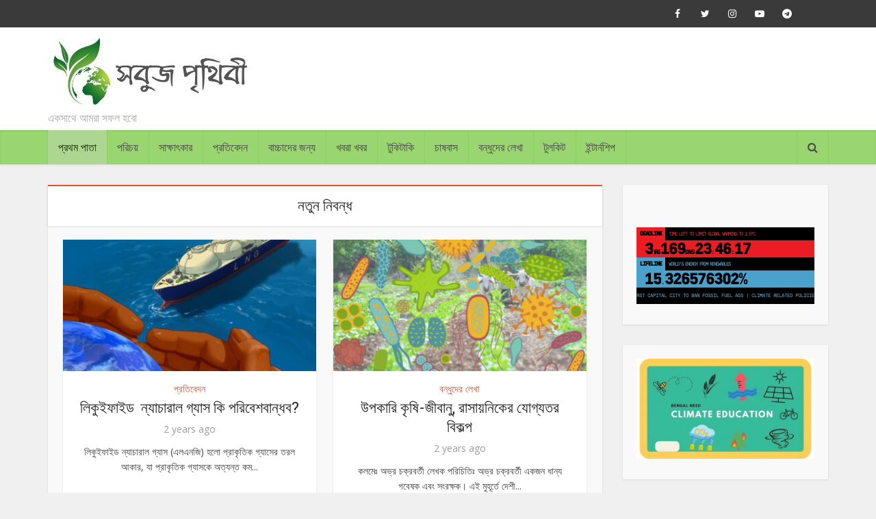

--- FILE ---
content_type: text/html; charset=UTF-8
request_url: https://sobujprithibi.in/
body_size: 26873
content:
 <!DOCTYPE html>
<!--[if IE 8]><html class="ie8"><![endif]-->
<!--[if IE 9]><html class="ie9"><![endif]-->
<!--[if gt IE 8]><!--> <html lang="en-US" xmlns:fb="https://www.facebook.com/2008/fbml" xmlns:addthis="https://www.addthis.com/help/api-spec" > <!--<![endif]-->

<head><script></script>

<meta http-equiv="Content-Type" content="text/html; charset=UTF-8" />
<meta name="viewport" content="user-scalable=yes, width=device-width, initial-scale=1.0, maximum-scale=1, minimum-scale=1">

<!--[if lt IE 9]>
	<script src="https://sobujprithibi.in/wp-content/themes/voice/js/html5.js"></script>
<![endif]-->

<meta name='robots' content='index, follow, max-image-preview:large, max-snippet:-1, max-video-preview:-1' />

	<!-- This site is optimized with the Yoast SEO plugin v26.8 - https://yoast.com/product/yoast-seo-wordpress/ -->
	<title>জলবায়ু পরিবর্তন নিয়ে বাংলায় ব্লগ- Sobuj Prithibi</title>
	<meta name="description" content="শূধুমাত্র তাত্ত্বিক কচকচানি না, সবুজ পৃথিবীর উদ্দেশ্য মানুষকে জলবায়ু পরিবর্তন সম্পর্কে শিক্ষিত করা। জটিল বৈজ্ঞানিক তত্ত্ব আমরা এতোটাই সহজ করে লিখব যাতে গল্পের ছলে পড়ে নেওয়া যায়।" />
	<link rel="canonical" href="https://sobujprithibi.in/" />
	<meta property="og:locale" content="en_US" />
	<meta property="og:type" content="website" />
	<meta property="og:title" content="জলবায়ু পরিবর্তন নিয়ে বাংলায় ব্লগ- Sobuj Prithibi" />
	<meta property="og:description" content="শূধুমাত্র তাত্ত্বিক কচকচানি না, সবুজ পৃথিবীর উদ্দেশ্য মানুষকে জলবায়ু পরিবর্তন সম্পর্কে শিক্ষিত করা। জটিল বৈজ্ঞানিক তত্ত্ব আমরা এতোটাই সহজ করে লিখব যাতে গল্পের ছলে পড়ে নেওয়া যায়।" />
	<meta property="og:url" content="https://sobujprithibi.in/" />
	<meta property="og:site_name" content="Sobuj Prithibi" />
	<meta property="article:modified_time" content="2022-05-09T11:06:14+00:00" />
	<meta name="twitter:card" content="summary_large_image" />
	<script type="application/ld+json" class="yoast-schema-graph">{"@context":"https://schema.org","@graph":[{"@type":"WebPage","@id":"https://sobujprithibi.in/","url":"https://sobujprithibi.in/","name":"জলবায়ু পরিবর্তন নিয়ে বাংলায় ব্লগ- Sobuj Prithibi","isPartOf":{"@id":"https://sobujprithibi.in/#website"},"datePublished":"2014-11-25T18:04:37+00:00","dateModified":"2022-05-09T11:06:14+00:00","description":"শূধুমাত্র তাত্ত্বিক কচকচানি না, সবুজ পৃথিবীর উদ্দেশ্য মানুষকে জলবায়ু পরিবর্তন সম্পর্কে শিক্ষিত করা। জটিল বৈজ্ঞানিক তত্ত্ব আমরা এতোটাই সহজ করে লিখব যাতে গল্পের ছলে পড়ে নেওয়া যায়।","breadcrumb":{"@id":"https://sobujprithibi.in/#breadcrumb"},"inLanguage":"en-US","potentialAction":[{"@type":"ReadAction","target":["https://sobujprithibi.in/"]}]},{"@type":"BreadcrumbList","@id":"https://sobujprithibi.in/#breadcrumb","itemListElement":[{"@type":"ListItem","position":1,"name":"Home"}]},{"@type":"WebSite","@id":"https://sobujprithibi.in/#website","url":"https://sobujprithibi.in/","name":"Sobuj Prithibi","description":"একসাথে আমরা সফল হবো","potentialAction":[{"@type":"SearchAction","target":{"@type":"EntryPoint","urlTemplate":"https://sobujprithibi.in/?s={search_term_string}"},"query-input":{"@type":"PropertyValueSpecification","valueRequired":true,"valueName":"search_term_string"}}],"inLanguage":"en-US"}]}</script>
	<!-- / Yoast SEO plugin. -->


<link rel='dns-prefetch' href='//s7.addthis.com' />
<link rel='dns-prefetch' href='//fonts.googleapis.com' />
<link rel="alternate" type="application/rss+xml" title="Sobuj Prithibi &raquo; Feed" href="https://sobujprithibi.in/feed/" />
<link rel="alternate" type="application/rss+xml" title="Sobuj Prithibi &raquo; Comments Feed" href="https://sobujprithibi.in/comments/feed/" />
<link rel="alternate" type="application/rss+xml" title="Sobuj Prithibi &raquo; Home Comments Feed" href="https://sobujprithibi.in/home/feed/" />
<link rel="alternate" title="oEmbed (JSON)" type="application/json+oembed" href="https://sobujprithibi.in/wp-json/oembed/1.0/embed?url=https%3A%2F%2Fsobujprithibi.in%2F" />
<link rel="alternate" title="oEmbed (XML)" type="text/xml+oembed" href="https://sobujprithibi.in/wp-json/oembed/1.0/embed?url=https%3A%2F%2Fsobujprithibi.in%2F&#038;format=xml" />
<style id='wp-img-auto-sizes-contain-inline-css' type='text/css'>
img:is([sizes=auto i],[sizes^="auto," i]){contain-intrinsic-size:3000px 1500px}
/*# sourceURL=wp-img-auto-sizes-contain-inline-css */
</style>

<style id='wp-emoji-styles-inline-css' type='text/css'>

	img.wp-smiley, img.emoji {
		display: inline !important;
		border: none !important;
		box-shadow: none !important;
		height: 1em !important;
		width: 1em !important;
		margin: 0 0.07em !important;
		vertical-align: -0.1em !important;
		background: none !important;
		padding: 0 !important;
	}
/*# sourceURL=wp-emoji-styles-inline-css */
</style>
<link rel='stylesheet' id='wp-block-library-css' href='https://sobujprithibi.in/wp-includes/css/dist/block-library/style.min.css?ver=6.9' type='text/css' media='all' />
<style id='global-styles-inline-css' type='text/css'>
:root{--wp--preset--aspect-ratio--square: 1;--wp--preset--aspect-ratio--4-3: 4/3;--wp--preset--aspect-ratio--3-4: 3/4;--wp--preset--aspect-ratio--3-2: 3/2;--wp--preset--aspect-ratio--2-3: 2/3;--wp--preset--aspect-ratio--16-9: 16/9;--wp--preset--aspect-ratio--9-16: 9/16;--wp--preset--color--black: #000000;--wp--preset--color--cyan-bluish-gray: #abb8c3;--wp--preset--color--white: #ffffff;--wp--preset--color--pale-pink: #f78da7;--wp--preset--color--vivid-red: #cf2e2e;--wp--preset--color--luminous-vivid-orange: #ff6900;--wp--preset--color--luminous-vivid-amber: #fcb900;--wp--preset--color--light-green-cyan: #7bdcb5;--wp--preset--color--vivid-green-cyan: #00d084;--wp--preset--color--pale-cyan-blue: #8ed1fc;--wp--preset--color--vivid-cyan-blue: #0693e3;--wp--preset--color--vivid-purple: #9b51e0;--wp--preset--gradient--vivid-cyan-blue-to-vivid-purple: linear-gradient(135deg,rgb(6,147,227) 0%,rgb(155,81,224) 100%);--wp--preset--gradient--light-green-cyan-to-vivid-green-cyan: linear-gradient(135deg,rgb(122,220,180) 0%,rgb(0,208,130) 100%);--wp--preset--gradient--luminous-vivid-amber-to-luminous-vivid-orange: linear-gradient(135deg,rgb(252,185,0) 0%,rgb(255,105,0) 100%);--wp--preset--gradient--luminous-vivid-orange-to-vivid-red: linear-gradient(135deg,rgb(255,105,0) 0%,rgb(207,46,46) 100%);--wp--preset--gradient--very-light-gray-to-cyan-bluish-gray: linear-gradient(135deg,rgb(238,238,238) 0%,rgb(169,184,195) 100%);--wp--preset--gradient--cool-to-warm-spectrum: linear-gradient(135deg,rgb(74,234,220) 0%,rgb(151,120,209) 20%,rgb(207,42,186) 40%,rgb(238,44,130) 60%,rgb(251,105,98) 80%,rgb(254,248,76) 100%);--wp--preset--gradient--blush-light-purple: linear-gradient(135deg,rgb(255,206,236) 0%,rgb(152,150,240) 100%);--wp--preset--gradient--blush-bordeaux: linear-gradient(135deg,rgb(254,205,165) 0%,rgb(254,45,45) 50%,rgb(107,0,62) 100%);--wp--preset--gradient--luminous-dusk: linear-gradient(135deg,rgb(255,203,112) 0%,rgb(199,81,192) 50%,rgb(65,88,208) 100%);--wp--preset--gradient--pale-ocean: linear-gradient(135deg,rgb(255,245,203) 0%,rgb(182,227,212) 50%,rgb(51,167,181) 100%);--wp--preset--gradient--electric-grass: linear-gradient(135deg,rgb(202,248,128) 0%,rgb(113,206,126) 100%);--wp--preset--gradient--midnight: linear-gradient(135deg,rgb(2,3,129) 0%,rgb(40,116,252) 100%);--wp--preset--font-size--small: 13px;--wp--preset--font-size--medium: 20px;--wp--preset--font-size--large: 36px;--wp--preset--font-size--x-large: 42px;--wp--preset--spacing--20: 0.44rem;--wp--preset--spacing--30: 0.67rem;--wp--preset--spacing--40: 1rem;--wp--preset--spacing--50: 1.5rem;--wp--preset--spacing--60: 2.25rem;--wp--preset--spacing--70: 3.38rem;--wp--preset--spacing--80: 5.06rem;--wp--preset--shadow--natural: 6px 6px 9px rgba(0, 0, 0, 0.2);--wp--preset--shadow--deep: 12px 12px 50px rgba(0, 0, 0, 0.4);--wp--preset--shadow--sharp: 6px 6px 0px rgba(0, 0, 0, 0.2);--wp--preset--shadow--outlined: 6px 6px 0px -3px rgb(255, 255, 255), 6px 6px rgb(0, 0, 0);--wp--preset--shadow--crisp: 6px 6px 0px rgb(0, 0, 0);}:where(.is-layout-flex){gap: 0.5em;}:where(.is-layout-grid){gap: 0.5em;}body .is-layout-flex{display: flex;}.is-layout-flex{flex-wrap: wrap;align-items: center;}.is-layout-flex > :is(*, div){margin: 0;}body .is-layout-grid{display: grid;}.is-layout-grid > :is(*, div){margin: 0;}:where(.wp-block-columns.is-layout-flex){gap: 2em;}:where(.wp-block-columns.is-layout-grid){gap: 2em;}:where(.wp-block-post-template.is-layout-flex){gap: 1.25em;}:where(.wp-block-post-template.is-layout-grid){gap: 1.25em;}.has-black-color{color: var(--wp--preset--color--black) !important;}.has-cyan-bluish-gray-color{color: var(--wp--preset--color--cyan-bluish-gray) !important;}.has-white-color{color: var(--wp--preset--color--white) !important;}.has-pale-pink-color{color: var(--wp--preset--color--pale-pink) !important;}.has-vivid-red-color{color: var(--wp--preset--color--vivid-red) !important;}.has-luminous-vivid-orange-color{color: var(--wp--preset--color--luminous-vivid-orange) !important;}.has-luminous-vivid-amber-color{color: var(--wp--preset--color--luminous-vivid-amber) !important;}.has-light-green-cyan-color{color: var(--wp--preset--color--light-green-cyan) !important;}.has-vivid-green-cyan-color{color: var(--wp--preset--color--vivid-green-cyan) !important;}.has-pale-cyan-blue-color{color: var(--wp--preset--color--pale-cyan-blue) !important;}.has-vivid-cyan-blue-color{color: var(--wp--preset--color--vivid-cyan-blue) !important;}.has-vivid-purple-color{color: var(--wp--preset--color--vivid-purple) !important;}.has-black-background-color{background-color: var(--wp--preset--color--black) !important;}.has-cyan-bluish-gray-background-color{background-color: var(--wp--preset--color--cyan-bluish-gray) !important;}.has-white-background-color{background-color: var(--wp--preset--color--white) !important;}.has-pale-pink-background-color{background-color: var(--wp--preset--color--pale-pink) !important;}.has-vivid-red-background-color{background-color: var(--wp--preset--color--vivid-red) !important;}.has-luminous-vivid-orange-background-color{background-color: var(--wp--preset--color--luminous-vivid-orange) !important;}.has-luminous-vivid-amber-background-color{background-color: var(--wp--preset--color--luminous-vivid-amber) !important;}.has-light-green-cyan-background-color{background-color: var(--wp--preset--color--light-green-cyan) !important;}.has-vivid-green-cyan-background-color{background-color: var(--wp--preset--color--vivid-green-cyan) !important;}.has-pale-cyan-blue-background-color{background-color: var(--wp--preset--color--pale-cyan-blue) !important;}.has-vivid-cyan-blue-background-color{background-color: var(--wp--preset--color--vivid-cyan-blue) !important;}.has-vivid-purple-background-color{background-color: var(--wp--preset--color--vivid-purple) !important;}.has-black-border-color{border-color: var(--wp--preset--color--black) !important;}.has-cyan-bluish-gray-border-color{border-color: var(--wp--preset--color--cyan-bluish-gray) !important;}.has-white-border-color{border-color: var(--wp--preset--color--white) !important;}.has-pale-pink-border-color{border-color: var(--wp--preset--color--pale-pink) !important;}.has-vivid-red-border-color{border-color: var(--wp--preset--color--vivid-red) !important;}.has-luminous-vivid-orange-border-color{border-color: var(--wp--preset--color--luminous-vivid-orange) !important;}.has-luminous-vivid-amber-border-color{border-color: var(--wp--preset--color--luminous-vivid-amber) !important;}.has-light-green-cyan-border-color{border-color: var(--wp--preset--color--light-green-cyan) !important;}.has-vivid-green-cyan-border-color{border-color: var(--wp--preset--color--vivid-green-cyan) !important;}.has-pale-cyan-blue-border-color{border-color: var(--wp--preset--color--pale-cyan-blue) !important;}.has-vivid-cyan-blue-border-color{border-color: var(--wp--preset--color--vivid-cyan-blue) !important;}.has-vivid-purple-border-color{border-color: var(--wp--preset--color--vivid-purple) !important;}.has-vivid-cyan-blue-to-vivid-purple-gradient-background{background: var(--wp--preset--gradient--vivid-cyan-blue-to-vivid-purple) !important;}.has-light-green-cyan-to-vivid-green-cyan-gradient-background{background: var(--wp--preset--gradient--light-green-cyan-to-vivid-green-cyan) !important;}.has-luminous-vivid-amber-to-luminous-vivid-orange-gradient-background{background: var(--wp--preset--gradient--luminous-vivid-amber-to-luminous-vivid-orange) !important;}.has-luminous-vivid-orange-to-vivid-red-gradient-background{background: var(--wp--preset--gradient--luminous-vivid-orange-to-vivid-red) !important;}.has-very-light-gray-to-cyan-bluish-gray-gradient-background{background: var(--wp--preset--gradient--very-light-gray-to-cyan-bluish-gray) !important;}.has-cool-to-warm-spectrum-gradient-background{background: var(--wp--preset--gradient--cool-to-warm-spectrum) !important;}.has-blush-light-purple-gradient-background{background: var(--wp--preset--gradient--blush-light-purple) !important;}.has-blush-bordeaux-gradient-background{background: var(--wp--preset--gradient--blush-bordeaux) !important;}.has-luminous-dusk-gradient-background{background: var(--wp--preset--gradient--luminous-dusk) !important;}.has-pale-ocean-gradient-background{background: var(--wp--preset--gradient--pale-ocean) !important;}.has-electric-grass-gradient-background{background: var(--wp--preset--gradient--electric-grass) !important;}.has-midnight-gradient-background{background: var(--wp--preset--gradient--midnight) !important;}.has-small-font-size{font-size: var(--wp--preset--font-size--small) !important;}.has-medium-font-size{font-size: var(--wp--preset--font-size--medium) !important;}.has-large-font-size{font-size: var(--wp--preset--font-size--large) !important;}.has-x-large-font-size{font-size: var(--wp--preset--font-size--x-large) !important;}
/*# sourceURL=global-styles-inline-css */
</style>

<style id='classic-theme-styles-inline-css' type='text/css'>
/*! This file is auto-generated */
.wp-block-button__link{color:#fff;background-color:#32373c;border-radius:9999px;box-shadow:none;text-decoration:none;padding:calc(.667em + 2px) calc(1.333em + 2px);font-size:1.125em}.wp-block-file__button{background:#32373c;color:#fff;text-decoration:none}
/*# sourceURL=/wp-includes/css/classic-themes.min.css */
</style>
<link rel='stylesheet' id='contact-form-7-css' href='https://sobujprithibi.in/wp-content/plugins/contact-form-7/includes/css/styles.css?ver=6.1.4' type='text/css' media='all' />
<link crossorigin="anonymous" rel='stylesheet' id='vce_font_0-css' href='https://fonts.googleapis.com/css?family=Open+Sans%3A400&#038;subset=latin%2Clatin-ext&#038;ver=2.7' type='text/css' media='screen' />
<link crossorigin="anonymous" rel='stylesheet' id='vce_font_1-css' href='https://fonts.googleapis.com/css?family=Roboto+Slab%3A400&#038;subset=latin%2Clatin-ext&#038;ver=2.7' type='text/css' media='screen' />
<link rel='stylesheet' id='vce_style-css' href='https://sobujprithibi.in/wp-content/themes/voice/css/min.css?ver=2.7' type='text/css' media='screen, print' />
<style id='vce_style-inline-css' type='text/css'>
body, button, input, select, textarea{font-size: 1.6rem;}.vce-single .entry-headline p{font-size: 2.2rem;}.main-navigation a{font-size: rem;}.sidebar .widget-title{font-size: 1.8rem;}.sidebar .widget{font-size: 1.4rem;}.vce-featured-link-article{font-size: 5.2rem;}.vce-featured-grid-big.vce-featured-grid .vce-featured-link-article{font-size: 3.4rem;}.vce-featured-grid .vce-featured-link-article{font-size: 2.2rem;}h1 { font-size: 4.5rem; }h2 { font-size: 4rem; }h3 { font-size: 3.5rem; }h4 { font-size: 2.5rem; }h5 { font-size: 2rem; }h6 { font-size: 1.8rem; }.comment-reply-title, .main-box-title{font-size: 2.2rem;}h1.entry-title{font-size: 4.5rem;}.vce-lay-a .entry-title a{font-size: 3.4rem;}.vce-lay-b .entry-title{font-size: 2.4rem;}.vce-lay-c .entry-title, .vce-sid-none .vce-lay-c .entry-title{font-size: 2.2rem;}.vce-lay-d .entry-title{font-size: 1.5rem;}.vce-lay-e .entry-title{font-size: 1.4rem;}.vce-lay-f .entry-title{font-size: 1.4rem;}.vce-lay-g .entry-title a, .vce-lay-g .entry-title a:hover{font-size: 3rem;}.vce-lay-h .entry-title{font-size: 2.4rem;}.entry-meta div,.entry-meta div a,.vce-lay-g .meta-item,.vce-lay-c .meta-item{font-size: 1.4rem;}.vce-lay-d .meta-category a,.vce-lay-d .entry-meta div,.vce-lay-d .entry-meta div a,.vce-lay-e .entry-meta div,.vce-lay-e .entry-meta div a,.vce-lay-e .fn,.vce-lay-e .meta-item{font-size: 1.3rem;}body {background-color:#f0f0f0;}body,.mks_author_widget h3,.site-description,.meta-category a,textarea {font-family: 'Open Sans';font-weight: 400;}h1,h2,h3,h4,h5,h6,blockquote,.vce-post-link,.site-title,.site-title a,.main-box-title,.comment-reply-title,.entry-title a,.vce-single .entry-headline p,.vce-prev-next-link,.author-title,.mks_pullquote,.widget_rss ul li .rsswidget,#bbpress-forums .bbp-forum-title,#bbpress-forums .bbp-topic-permalink {font-family: 'Roboto Slab';font-weight: 400;}.main-navigation a,.sidr a{font-family: 'Roboto Slab';font-weight: 400;}.vce-single .entry-content,.vce-single .entry-headline,.vce-single .entry-footer{width: 600px;}.vce-lay-a .lay-a-content{width: 600px;max-width: 600px;}.vce-page .entry-content,.vce-page .entry-title-page {width: 600px;}.vce-sid-none .vce-single .entry-content,.vce-sid-none .vce-single .entry-headline,.vce-sid-none .vce-single .entry-footer {width: 600px;}.vce-sid-none .vce-page .entry-content,.vce-sid-none .vce-page .entry-title-page,.error404 .entry-content {width: 600px;max-width: 600px;}body, button, input, select, textarea{color: #444444;}h1,h2,h3,h4,h5,h6,.entry-title a,.prev-next-nav a,#bbpress-forums .bbp-forum-title, #bbpress-forums .bbp-topic-permalink,.woocommerce ul.products li.product .price .amount{color: #232323;}a,.entry-title a:hover,.vce-prev-next-link:hover,.vce-author-links a:hover,.required,.error404 h4,.prev-next-nav a:hover,#bbpress-forums .bbp-forum-title:hover, #bbpress-forums .bbp-topic-permalink:hover,.woocommerce ul.products li.product h3:hover,.woocommerce ul.products li.product h3:hover mark,.main-box-title a:hover{color: #dd5533;}.vce-square,.vce-main-content .mejs-controls .mejs-time-rail .mejs-time-current,button,input[type="button"],input[type="reset"],input[type="submit"],.vce-button,.pagination-wapper a,#vce-pagination .next.page-numbers,#vce-pagination .prev.page-numbers,#vce-pagination .page-numbers,#vce-pagination .page-numbers.current,.vce-link-pages a,#vce-pagination a,.vce-load-more a,.vce-slider-pagination .owl-nav > div,.vce-mega-menu-posts-wrap .owl-nav > div,.comment-reply-link:hover,.vce-featured-section a,.vce-lay-g .vce-featured-info .meta-category a,.vce-404-menu a,.vce-post.sticky .meta-image:before,#vce-pagination .page-numbers:hover,#bbpress-forums .bbp-pagination .current,#bbpress-forums .bbp-pagination a:hover,.woocommerce #respond input#submit,.woocommerce a.button,.woocommerce button.button,.woocommerce input.button,.woocommerce ul.products li.product .added_to_cart,.woocommerce #respond input#submit:hover,.woocommerce a.button:hover,.woocommerce button.button:hover,.woocommerce input.button:hover,.woocommerce ul.products li.product .added_to_cart:hover,.woocommerce #respond input#submit.alt,.woocommerce a.button.alt,.woocommerce button.button.alt,.woocommerce input.button.alt,.woocommerce #respond input#submit.alt:hover, .woocommerce a.button.alt:hover, .woocommerce button.button.alt:hover, .woocommerce input.button.alt:hover,.woocommerce span.onsale,.woocommerce .widget_price_filter .ui-slider .ui-slider-range,.woocommerce .widget_price_filter .ui-slider .ui-slider-handle,.comments-holder .navigation .page-numbers.current,.vce-lay-a .vce-read-more:hover,.vce-lay-c .vce-read-more:hover{background-color: #dd5533;}#vce-pagination .page-numbers,.comments-holder .navigation .page-numbers{background: transparent;color: #dd5533;border: 1px solid #dd5533;}.comments-holder .navigation .page-numbers:hover{background: #dd5533;border: 1px solid #dd5533;}.bbp-pagination-links a{background: transparent;color: #dd5533;border: 1px solid #dd5533 !important;}#vce-pagination .page-numbers.current,.bbp-pagination-links span.current,.comments-holder .navigation .page-numbers.current{border: 1px solid #dd5533;}.widget_categories .cat-item:before,.widget_categories .cat-item .count{background: #dd5533;}.comment-reply-link,.vce-lay-a .vce-read-more,.vce-lay-c .vce-read-more{border: 1px solid #dd5533;}.entry-meta div,.entry-meta-count,.entry-meta div a,.comment-metadata a,.meta-category span,.meta-author-wrapped,.wp-caption .wp-caption-text,.widget_rss .rss-date,.sidebar cite,.site-footer cite,.sidebar .vce-post-list .entry-meta div,.sidebar .vce-post-list .entry-meta div a,.sidebar .vce-post-list .fn,.sidebar .vce-post-list .fn a,.site-footer .vce-post-list .entry-meta div,.site-footer .vce-post-list .entry-meta div a,.site-footer .vce-post-list .fn,.site-footer .vce-post-list .fn a,#bbpress-forums .bbp-topic-started-by,#bbpress-forums .bbp-topic-started-in,#bbpress-forums .bbp-forum-info .bbp-forum-content,#bbpress-forums p.bbp-topic-meta,span.bbp-admin-links a,.bbp-reply-post-date,#bbpress-forums li.bbp-header,#bbpress-forums li.bbp-footer,.woocommerce .woocommerce-result-count,.woocommerce .product_meta{color: #9b9b9b;}.main-box-title, .comment-reply-title, .main-box-head{background: #ffffff;color: #232323;}.main-box-title a{color: #232323;}.sidebar .widget .widget-title a{color: #232323;}.main-box,.comment-respond,.prev-next-nav{background: #f9f9f9;}.vce-post,ul.comment-list > li.comment,.main-box-single,.ie8 .vce-single,#disqus_thread,.vce-author-card,.vce-author-card .vce-content-outside,.mks-bredcrumbs-container,ul.comment-list > li.pingback{background: #ffffff;}.mks_tabs.horizontal .mks_tab_nav_item.active{border-bottom: 1px solid #ffffff;}.mks_tabs.horizontal .mks_tab_item,.mks_tabs.vertical .mks_tab_nav_item.active,.mks_tabs.horizontal .mks_tab_nav_item.active{background: #ffffff;}.mks_tabs.vertical .mks_tab_nav_item.active{border-right: 1px solid #ffffff;}#vce-pagination,.vce-slider-pagination .owl-controls,.vce-content-outside,.comments-holder .navigation{background: #f3f3f3;}.sidebar .widget-title{background: #ffffff;color: #232323;}.sidebar .widget{background: #f9f9f9;}.sidebar .widget,.sidebar .widget li a,.sidebar .mks_author_widget h3 a,.sidebar .mks_author_widget h3,.sidebar .vce-search-form .vce-search-input,.sidebar .vce-search-form .vce-search-input:focus{color: #444444;}.sidebar .widget li a:hover,.sidebar .widget a,.widget_nav_menu li.menu-item-has-children:hover:after,.widget_pages li.page_item_has_children:hover:after{color: #e04a33;}.sidebar .tagcloud a {border: 1px solid #e04a33;}.sidebar .mks_author_link,.sidebar .tagcloud a:hover,.sidebar .mks_themeforest_widget .more,.sidebar button,.sidebar input[type="button"],.sidebar input[type="reset"],.sidebar input[type="submit"],.sidebar .vce-button,.sidebar .bbp_widget_login .button{background-color: #e04a33;}.sidebar .mks_author_widget .mks_autor_link_wrap,.sidebar .mks_themeforest_widget .mks_read_more{background: #f3f3f3;}.sidebar #wp-calendar caption,.sidebar .recentcomments,.sidebar .post-date,.sidebar #wp-calendar tbody{color: rgba(68,68,68,0.7);}.site-footer{background: #373941;}.site-footer .widget-title{color: #ffffff;}.site-footer,.site-footer .widget,.site-footer .widget li a,.site-footer .mks_author_widget h3 a,.site-footer .mks_author_widget h3,.site-footer .vce-search-form .vce-search-input,.site-footer .vce-search-form .vce-search-input:focus{color: #f9f9f9;}.site-footer .widget li a:hover,.site-footer .widget a,.site-info a{color: #cf4d35;}.site-footer .tagcloud a {border: 1px solid #cf4d35;}.site-footer .mks_author_link,.site-footer .mks_themeforest_widget .more,.site-footer button,.site-footer input[type="button"],.site-footer input[type="reset"],.site-footer input[type="submit"],.site-footer .vce-button,.site-footer .tagcloud a:hover{background-color: #cf4d35;}.site-footer #wp-calendar caption,.site-footer .recentcomments,.site-footer .post-date,.site-footer #wp-calendar tbody,.site-footer .site-info{color: rgba(249,249,249,0.7);}.top-header,.top-nav-menu li .sub-menu{background: #3a3a3a;}.top-header,.top-header a{color: #ffffff;}.top-header .vce-search-form .vce-search-input,.top-header .vce-search-input:focus,.top-header .vce-search-submit{color: #ffffff;}.top-header .vce-search-form .vce-search-input::-webkit-input-placeholder { color: #ffffff;}.top-header .vce-search-form .vce-search-input:-moz-placeholder { color: #ffffff;}.top-header .vce-search-form .vce-search-input::-moz-placeholder { color: #ffffff;}.top-header .vce-search-form .vce-search-input:-ms-input-placeholder { color: #ffffff;}.header-1-wrapper{height: 150px;padding-top: 15px;}.header-2-wrapper,.header-3-wrapper{height: 150px;}.header-2-wrapper .site-branding,.header-3-wrapper .site-branding{top: 15px;left: 0px;}.site-title a, .site-title a:hover{color: #232323;}.site-description{color: #aaaaaa;}.main-header{background-color: #ffffff;}.header-bottom-wrapper{background: #9ad66f;}.vce-header-ads{margin: 30px 0;}.header-3-wrapper .nav-menu > li > a{padding: 65px 15px;}.header-sticky,.sidr{background: rgba(154,214,111,0.95);}.ie8 .header-sticky{background: #ffffff;}.main-navigation a,.nav-menu .vce-mega-menu > .sub-menu > li > a,.sidr li a,.vce-menu-parent{color: #4a4a4a;}.nav-menu > li:hover > a,.nav-menu > .current_page_item > a,.nav-menu > .current-menu-item > a,.nav-menu > .current-menu-ancestor > a,.main-navigation a.vce-item-selected,.main-navigation ul ul li:hover > a,.nav-menu ul .current-menu-item a,.nav-menu ul .current_page_item a,.vce-menu-parent:hover,.sidr li a:hover,.sidr li.sidr-class-current_page_item > a,.main-navigation li.current-menu-item.fa:before,.vce-responsive-nav{color: #1e3300;}#sidr-id-vce_main_navigation_menu .soc-nav-menu li a:hover {color: #ffffff;}.nav-menu > li:hover > a,.nav-menu > .current_page_item > a,.nav-menu > .current-menu-item > a,.nav-menu > .current-menu-ancestor > a,.main-navigation a.vce-item-selected,.main-navigation ul ul,.header-sticky .nav-menu > .current_page_item:hover > a,.header-sticky .nav-menu > .current-menu-item:hover > a,.header-sticky .nav-menu > .current-menu-ancestor:hover > a,.header-sticky .main-navigation a.vce-item-selected:hover{background-color: #add693;}.search-header-wrap ul {border-top: 2px solid #1e3300;}.vce-cart-icon a.vce-custom-cart span {background: #1e3300;font-family: 'Open Sans';}.vce-border-top .main-box-title{border-top: 2px solid #dd5533;}.tagcloud a:hover,.sidebar .widget .mks_author_link,.sidebar .widget.mks_themeforest_widget .more,.site-footer .widget .mks_author_link,.site-footer .widget.mks_themeforest_widget .more,.vce-lay-g .entry-meta div,.vce-lay-g .fn,.vce-lay-g .fn a{color: #FFF;}.vce-featured-header .vce-featured-header-background{opacity: 0.5}.vce-featured-grid .vce-featured-header-background,.vce-post-big .vce-post-img:after,.vce-post-slider .vce-post-img:after{opacity: 0.5}.vce-featured-grid .owl-item:hover .vce-grid-text .vce-featured-header-background,.vce-post-big li:hover .vce-post-img:after,.vce-post-slider li:hover .vce-post-img:after {opacity: 0.8}.vce-featured-grid.vce-featured-grid-big .vce-featured-header-background,.vce-post-big .vce-post-img:after,.vce-post-slider .vce-post-img:after{opacity: 0.5}.vce-featured-grid.vce-featured-grid-big .owl-item:hover .vce-grid-text .vce-featured-header-background,.vce-post-big li:hover .vce-post-img:after,.vce-post-slider li:hover .vce-post-img:after {opacity: 0.8}#back-top {background: #323232}.sidr input[type=text]{background: rgba(74,74,74,0.1);color: rgba(74,74,74,0.5);}.meta-image:hover a img,.vce-lay-h .img-wrap:hover .meta-image > img,.img-wrp:hover img,.vce-gallery-big:hover img,.vce-gallery .gallery-item:hover img,.vce_posts_widget .vce-post-big li:hover img,.vce-featured-grid .owl-item:hover img,.vce-post-img:hover img,.mega-menu-img:hover img{-webkit-transform: scale(1.1);-moz-transform: scale(1.1);-o-transform: scale(1.1);-ms-transform: scale(1.1);transform: scale(1.1);}
/*# sourceURL=vce_style-inline-css */
</style>
<link rel='stylesheet' id='addthis_all_pages-css' href='https://sobujprithibi.in/wp-content/plugins/addthis/frontend/build/addthis_wordpress_public.min.css?ver=6.9' type='text/css' media='all' />
<script type="text/javascript" src="https://sobujprithibi.in/wp-includes/js/jquery/jquery.min.js?ver=3.7.1" id="jquery-core-js"></script>
<script type="text/javascript" src="https://sobujprithibi.in/wp-includes/js/jquery/jquery-migrate.min.js?ver=3.4.1" id="jquery-migrate-js"></script>
<link rel="https://api.w.org/" href="https://sobujprithibi.in/wp-json/" /><link rel="alternate" title="JSON" type="application/json" href="https://sobujprithibi.in/wp-json/wp/v2/pages/207" /><link rel="EditURI" type="application/rsd+xml" title="RSD" href="https://sobujprithibi.in/xmlrpc.php?rsd" />
<meta name="generator" content="WordPress 6.9" />
<link rel='shortlink' href='https://sobujprithibi.in/' />
<style type="text/css">.recentcomments a{display:inline !important;padding:0 !important;margin:0 !important;}</style><link rel="amphtml" href="https://sobujprithibi.in/?amp"><link rel="shortcut icon" href="http://sobujprithibi.in/wp-content/uploads/2020/12/Sobuj-Prothibi-Favicon.jpg" type="image/x-icon" /></head>

<body class="home wp-singular page-template page-template-template-modules page-template-template-modules-php page page-id-207 wp-theme-voice safari iphone vce-sid-right">

<div id="vce-main">

<header id="header" class="main-header">
	<div class="top-header">
	<div class="container">

				
					<div class="vce-wrap-right">
					<div class="menu-social-menu-container"><ul id="vce_social_menu" class="soc-nav-menu"><li id="menu-item-7" class="menu-item menu-item-type-custom menu-item-object-custom menu-item-7"><a href="https://www.facebook.com/sobujprithibi2020"><span class="vce-social-name">Facebook</span></a></li>
<li id="menu-item-8" class="menu-item menu-item-type-custom menu-item-object-custom menu-item-8"><a href="https://twitter.com/sobuj_prithibi"><span class="vce-social-name">Twitter</span></a></li>
<li id="menu-item-879" class="menu-item menu-item-type-custom menu-item-object-custom menu-item-879"><a href="https://www.instagram.com/sobuj_prithibi/"><span class="vce-social-name">instagram</span></a></li>
<li id="menu-item-804" class="menu-item menu-item-type-custom menu-item-object-custom menu-item-804"><a href="https://www.youtube.com/channel/UC0nLYW-D0F0j2a6em8A8mvA"><span class="vce-social-name">YouTube</span></a></li>
<li id="menu-item-803" class="menu-item menu-item-type-custom menu-item-object-custom menu-item-803"><a href="https://t.me/sobujprithibi2020"><span class="vce-social-name">Telegram</span></a></li>
<li id="menu-item-888" class="menu-item menu-item-type-custom menu-item-object-custom menu-item-888"><a href="https://chat.whatsapp.com/BwLtYQ5fRahEdzP7BAIQrS"><span class="vce-social-name">WhatsApp</span></a></li>
</ul></div>			</div>
		
		


	</div>
</div><div class="container header-2-wrapper header-main-area">	
	<div class="vce-res-nav">
	<a class="vce-responsive-nav" href="#sidr-main"><i class="fa fa-bars"></i></a>
</div>
<div class="site-branding">
		
	
	<h1 class="site-title">
		<a href="https://sobujprithibi.in/" title="Sobuj Prithibi" class="has-logo"><img src="http://sobujprithibi.in/wp-content/uploads/2020/12/sobuj-prithibi.jpg" alt="Sobuj Prithibi" /></a>
	</h1>

<span class="site-description">একসাথে আমরা সফল হবো</span>	
	

</div>
	<div class="vce-header-ads">
			</div>
</div>

<div class="header-bottom-wrapper header-left-nav">
	<div class="container">
		<nav id="site-navigation" class="main-navigation" role="navigation">
	<ul id="vce_main_navigation_menu" class="nav-menu"><li id="menu-item-375" class="menu-item menu-item-type-post_type menu-item-object-page menu-item-home current-menu-item page_item page-item-207 current_page_item menu-item-375"><a href="https://sobujprithibi.in/" aria-current="page">প্রথম পাতা</a><li id="menu-item-426" class="menu-item menu-item-type-custom menu-item-object-custom menu-item-426"><a href="http://sobujprithibi.in/about-us/">পরিচয়</a><li id="menu-item-571" class="menu-item menu-item-type-taxonomy menu-item-object-category menu-item-571 vce-cat-51"><a href="https://sobujprithibi.in/category/interview/">সাক্ষাৎকার</a><li id="menu-item-490" class="menu-item menu-item-type-taxonomy menu-item-object-category menu-item-490 vce-cat-44"><a href="https://sobujprithibi.in/category/environmental-report/">প্রতিবেদন</a><li id="menu-item-11" class="menu-item menu-item-type-taxonomy menu-item-object-category menu-item-11 vce-cat-3"><a href="https://sobujprithibi.in/category/for-kids/">বাচ্চাদের জন্য</a><li id="menu-item-423" class="menu-item menu-item-type-taxonomy menu-item-object-category menu-item-423 vce-cat-2"><a href="https://sobujprithibi.in/category/environmental-news/">খবরা খবর</a><li id="menu-item-424" class="menu-item menu-item-type-taxonomy menu-item-object-category menu-item-424 vce-cat-5"><a href="https://sobujprithibi.in/category/miscellaneous/">টুকিটাকি</a><li id="menu-item-738" class="menu-item menu-item-type-taxonomy menu-item-object-category menu-item-738 vce-cat-4"><a href="https://sobujprithibi.in/category/agriculture/">চাষবাস</a><li id="menu-item-679" class="menu-item menu-item-type-taxonomy menu-item-object-category menu-item-679 vce-cat-54"><a href="https://sobujprithibi.in/category/guest-post/">বন্ধুদের লেখা</a><li id="menu-item-1009" class="menu-item menu-item-type-taxonomy menu-item-object-category menu-item-1009 vce-cat-63"><a href="https://sobujprithibi.in/category/%e0%a6%9f%e0%a7%81%e0%a6%b2%e0%a6%95%e0%a6%bf%e0%a6%9f/">টুলকিট</a><li id="menu-item-397" class="menu-item menu-item-type-post_type menu-item-object-page menu-item-397"><a href="https://sobujprithibi.in/contact/">ইন্টার্নশিপ</a><li class="search-header-wrap"><a class="search_header" href="javascript:void(0)"><i class="fa fa-search"></i></a><ul class="search-header-form-ul"><li><form class="search-header-form" action="https://sobujprithibi.in/" method="get">
							<input name="s" class="search-input" size="20" type="text" value="Type here to search..." onfocus="(this.value == 'Type here to search...') && (this.value = '')" onblur="(this.value == '') && (this.value = 'Type here to search...')" placeholder="Type here to search..." /></form></li></ul></li></ul></nav>	</div>
</div></header>

<div id="main-wrapper">


	




<div id="content" class="container site-content">

	
	
	<div id="primary" class="vce-main-content">

		
	    
	        
                                        
                    

	<div id="main-box-1" class="main-box vce-border-top  ">
			<h3 class="main-box-title cat-2">নতুন নিবন্ধ</h3>
			<div class="main-box-inside ">

	
					
			<div class="vce-loop-wrap vce-slider-pagination vce-slider-c" >			
			<article class="vce-post vce-lay-c post-1859 post type-post status-publish format-standard has-post-thumbnail hentry category-environmental-report">

		 	<div class="meta-image">
			<a href="https://sobujprithibi.in/is-lng-climate-friendly/" title="লিকুইফাইড  ন্যাচারাল গ্যাস কি পরিবেশবান্ধব?">
				<img width="375" height="195" src="https://sobujprithibi.in/wp-content/uploads/2024/07/লিকুইফাইড-ন্যাচারাল-গ্যাস-কি-পরিবেশবান্ধব-375x195.jpeg" class="attachment-vce-lay-b size-vce-lay-b wp-post-image" alt="" decoding="async" fetchpriority="high" />							</a>
		</div>
	
	<header class="entry-header">
					<span class="meta-category"><a href="https://sobujprithibi.in/category/environmental-report/" class="category-44">প্রতিবেদন</a></span>
				<h2 class="entry-title"><a href="https://sobujprithibi.in/is-lng-climate-friendly/" title="লিকুইফাইড  ন্যাচারাল গ্যাস কি পরিবেশবান্ধব?">লিকুইফাইড  ন্যাচারাল গ্যাস কি পরিবেশবান্ধব?</a></h2>
		<div class="entry-meta"><div class="meta-item date"><span class="updated">2 years ago</span></div></div>	</header>

			<div class="entry-content">
			<p>লিকুইফাইড ন্যাচারাল গ্যাস (এলএনজি) হলো প্রাকৃতিক গ্যাসের তরল আকার, যা প্রাকৃতিক গ্যাসকে অত্যন্ত কম...</p>
		</div>
	
	</article>			
			
					
						
			<article class="vce-post vce-lay-c post-1832 post type-post status-publish format-standard has-post-thumbnail hentry category-guest-post">

		 	<div class="meta-image">
			<a href="https://sobujprithibi.in/microbes-in-agriculture-an-alternative-of-chemical-fertilizer/" title="উপকারি কৃষি-জীবানু, রাসায়নিকের যোগ্যতর বিকল্প">
				<img width="375" height="195" src="https://sobujprithibi.in/wp-content/uploads/2024/03/উপকারি-কৃষি-জীবানু-রাসায়নিকের-যোগ্যতর-বিকল্প-375x195.png" class="attachment-vce-lay-b size-vce-lay-b wp-post-image" alt="" decoding="async" />							</a>
		</div>
	
	<header class="entry-header">
					<span class="meta-category"><a href="https://sobujprithibi.in/category/guest-post/" class="category-54">বন্ধুদের লেখা</a></span>
				<h2 class="entry-title"><a href="https://sobujprithibi.in/microbes-in-agriculture-an-alternative-of-chemical-fertilizer/" title="উপকারি কৃষি-জীবানু, রাসায়নিকের যোগ্যতর বিকল্প">উপকারি কৃষি-জীবানু, রাসায়নিকের যোগ্যতর বিকল্প</a></h2>
		<div class="entry-meta"><div class="meta-item date"><span class="updated">2 years ago</span></div></div>	</header>

			<div class="entry-content">
			<p>কলমেঃ অভ্র চক্রবর্তী লেখক পরিচিতিঃ অভ্র চক্রবর্তী একজন ধান্য গবেষক এবং সংরক্ষক। এই মুহূর্তে দেশী...</p>
		</div>
	
	</article>			
			
					
						
			<article class="vce-post vce-lay-c post-1820 post type-post status-publish format-standard has-post-thumbnail hentry category-environmental-news">

		 	<div class="meta-image">
			<a href="https://sobujprithibi.in/nepal-forrest-grown-twice/" title="নেপালে দ্বিগুন বাড়লো জঙ্গল">
				<img width="375" height="195" src="https://sobujprithibi.in/wp-content/uploads/2023/10/নেপালে-দ্বিগুন-বাড়লো-জঙ্গল-375x195.png" class="attachment-vce-lay-b size-vce-lay-b wp-post-image" alt="" decoding="async" />							</a>
		</div>
	
	<header class="entry-header">
					<span class="meta-category"><a href="https://sobujprithibi.in/category/environmental-news/" class="category-2">খবরা খবর</a></span>
				<h2 class="entry-title"><a href="https://sobujprithibi.in/nepal-forrest-grown-twice/" title="নেপালে দ্বিগুন বাড়লো জঙ্গল">নেপালে দ্বিগুন বাড়লো জঙ্গল</a></h2>
		<div class="entry-meta"><div class="meta-item date"><span class="updated">2 years ago</span></div></div>	</header>

			<div class="entry-content">
			<p>সত্তরের দশকে নেপালে জঙ্গলের পরিমান মাত্রাতিরিক্ত ভাবে কমে গেছিলো। মূলত, জঙ্গল থেকে কাঠ কাটা চলছিল...</p>
		</div>
	
	</article>			
			
					
						
			<article class="vce-post vce-lay-c post-1816 post type-post status-publish format-standard has-post-thumbnail hentry category-environmental-news">

		 	<div class="meta-image">
			<a href="https://sobujprithibi.in/water-level-in-hingalgunje/" title="গোটা হিঙ্গলগঞ্জ ব্লকের পানীয় জলস্তর হু-হু করে নেমে যাচ্ছে">
				<img width="375" height="195" src="https://sobujprithibi.in/wp-content/uploads/2023/10/গোটা-হিঙ্গলগঞ্জ-ব্লকের-পানীয়-জলস্তর-হু-হু-করে-নেমে-যাচ্ছে-375x195.png" class="attachment-vce-lay-b size-vce-lay-b wp-post-image" alt="" decoding="async" />							</a>
		</div>
	
	<header class="entry-header">
					<span class="meta-category"><a href="https://sobujprithibi.in/category/environmental-news/" class="category-2">খবরা খবর</a></span>
				<h2 class="entry-title"><a href="https://sobujprithibi.in/water-level-in-hingalgunje/" title="গোটা হিঙ্গলগঞ্জ ব্লকের পানীয় জলস্তর হু-হু করে নেমে যাচ্ছে">গোটা হিঙ্গলগঞ্জ ব্লকের পানীয় জলস্তর হু-হু করে নেমে যাচ্ছে</a></h2>
		<div class="entry-meta"><div class="meta-item date"><span class="updated">2 years ago</span></div></div>	</header>

			<div class="entry-content">
			<p>লিখলেন &#8211; হেড মাস্টারমশাই পুলক বাবু সাধারণ টিউবওয়েলগুলি এখন কার্যত: অকেজো! আয়লা পরবর্তীতে...</p>
		</div>
	
	</article>			
			
					
						
			<article class="vce-post vce-lay-c post-1812 post type-post status-publish format-standard has-post-thumbnail hentry category-environmental-news">

		 	<div class="meta-image">
			<a href="https://sobujprithibi.in/smog-tower-in-delhi/" title="স্মোগ টাওয়ার দিয়ে কেন বায়ু দূষণ কমানো যাবে না?">
				<img width="375" height="195" src="https://sobujprithibi.in/wp-content/uploads/2023/10/স্মোগ-টাওয়ার-দিয়ে-কেন-বায়ু-দূষণ-কমানো-যাবে-না--375x195.jpeg" class="attachment-vce-lay-b size-vce-lay-b wp-post-image" alt="" decoding="async" />							</a>
		</div>
	
	<header class="entry-header">
					<span class="meta-category"><a href="https://sobujprithibi.in/category/environmental-news/" class="category-2">খবরা খবর</a></span>
				<h2 class="entry-title"><a href="https://sobujprithibi.in/smog-tower-in-delhi/" title="স্মোগ টাওয়ার দিয়ে কেন বায়ু দূষণ কমানো যাবে না?">স্মোগ টাওয়ার দিয়ে কেন বায়ু দূষণ কমানো যাবে না?</a></h2>
		<div class="entry-meta"><div class="meta-item date"><span class="updated">2 years ago</span></div></div>	</header>

			<div class="entry-content">
			<p>দিল্লি পলিউসানে বহু বছর ধরে ক পেয়ে আসছে। সুপ্রিম কোর্ট ২০১৯ সালে বলেন দিল্লি চীনের মত নিজের স্মোগ...</p>
		</div>
	
	</article>			
							</div>
			
				
		
	
	
		</div>
	</div>

	        
                                        
                    
<div class="vce-module-columns">
	<div id="main-box-2" class="main-box vce-border-top main-box-half ">
			<h3 class="main-box-title cat-44">প্রতিবেদন</h3>
			<div class="main-box-inside ">

	
					
						
			<article class="vce-post vce-lay-c post-1859 post type-post status-publish format-standard has-post-thumbnail hentry category-environmental-report">

		 	<div class="meta-image">
			<a href="https://sobujprithibi.in/is-lng-climate-friendly/" title="লিকুইফাইড  ন্যাচারাল গ্যাস কি পরিবেশবান্ধব?">
				<img width="375" height="195" src="https://sobujprithibi.in/wp-content/uploads/2024/07/লিকুইফাইড-ন্যাচারাল-গ্যাস-কি-পরিবেশবান্ধব-375x195.jpeg" class="attachment-vce-lay-b size-vce-lay-b wp-post-image" alt="" decoding="async" />							</a>
		</div>
	
	<header class="entry-header">
					<span class="meta-category"><a href="https://sobujprithibi.in/category/environmental-report/" class="category-44">প্রতিবেদন</a></span>
				<h2 class="entry-title"><a href="https://sobujprithibi.in/is-lng-climate-friendly/" title="লিকুইফাইড  ন্যাচারাল গ্যাস কি পরিবেশবান্ধব?">লিকুইফাইড  ন্যাচারাল গ্যাস কি পরিবেশবান্ধব?</a></h2>
		<div class="entry-meta"><div class="meta-item date"><span class="updated">2 years ago</span></div></div>	</header>

			<div class="entry-content">
			<p>লিকুইফাইড ন্যাচারাল গ্যাস (এলএনজি) হলো প্রাকৃতিক গ্যাসের তরল আকার, যা প্রাকৃতিক গ্যাসকে অত্যন্ত কম...</p>
		</div>
	
	</article>			
			
					
			<div class="vce-loop-wrap" >			
			<article class="vce-post vce-lay-d post-1707 post type-post status-publish format-standard has-post-thumbnail hentry category-environmental-report">
	
 		 	<div class="meta-image">			
			<a href="https://sobujprithibi.in/ipcc-report-2/" title="জলবায়ু সঙ্কট আইপিসিসি রিপোর্ট (ওয়ার্কিং গ্রুপ ২)">
				<img width="145" height="100" src="https://sobujprithibi.in/wp-content/uploads/2022/05/জলবায়ু-সঙ্কট-আইপিসিসি-রিপোর্ট-ওয়ার্কিং-গ্রুপ-২-145x100.jpg" class="attachment-vce-lay-d size-vce-lay-d wp-post-image" alt="জলবায়ু সঙ্কট আইপিসিসি রিপোর্ট (ওয়ার্কিং গ্রুপ ২)" decoding="async" srcset="https://sobujprithibi.in/wp-content/uploads/2022/05/জলবায়ু-সঙ্কট-আইপিসিসি-রিপোর্ট-ওয়ার্কিং-গ্রুপ-২-145x100.jpg 145w, https://sobujprithibi.in/wp-content/uploads/2022/05/জলবায়ু-সঙ্কট-আইপিসিসি-রিপোর্ট-ওয়ার্কিং-গ্রুপ-২-380x260.jpg 380w, https://sobujprithibi.in/wp-content/uploads/2022/05/জলবায়ু-সঙ্কট-আইপিসিসি-রিপোর্ট-ওয়ার্কিং-গ্রুপ-২-634x433.jpg 634w" sizes="(max-width: 145px) 100vw, 145px" />							</a>
		</div>
		

	<header class="entry-header">
					<span class="meta-category"><a href="https://sobujprithibi.in/category/environmental-report/" class="category-44">প্রতিবেদন</a></span>
				<h2 class="entry-title"><a href="https://sobujprithibi.in/ipcc-report-2/" title="জলবায়ু সঙ্কট আইপিসিসি রিপোর্ট (ওয়ার্কিং গ্রুপ ২)">জলবায়ু সঙ্কট আইপিসিসি রিপোর্ট (ওয়ার্কিং গ্রুপ ২)</a></h2>
			</header>

</article>			
			
					
						
			<article class="vce-post vce-lay-d post-1562 post type-post status-publish format-standard has-post-thumbnail hentry category-environmental-report">
	
 		 	<div class="meta-image">			
			<a href="https://sobujprithibi.in/haarp-and-climate-change/" title="মনোজ দাজুর গল্প 8 &#8211; হারপ দিয়ে জলবায়ু পরিবর্তন">
				<img width="145" height="100" src="https://sobujprithibi.in/wp-content/uploads/2021/12/মনোজ-দাজুর-গল্প-8-হারপ-দিয়ে-জলবায়ু-পরিবর্তন-145x100.jpeg" class="attachment-vce-lay-d size-vce-lay-d wp-post-image" alt="" decoding="async" srcset="https://sobujprithibi.in/wp-content/uploads/2021/12/মনোজ-দাজুর-গল্প-8-হারপ-দিয়ে-জলবায়ু-পরিবর্তন-145x100.jpeg 145w, https://sobujprithibi.in/wp-content/uploads/2021/12/মনোজ-দাজুর-গল্প-8-হারপ-দিয়ে-জলবায়ু-পরিবর্তন-380x260.jpeg 380w, https://sobujprithibi.in/wp-content/uploads/2021/12/মনোজ-দাজুর-গল্প-8-হারপ-দিয়ে-জলবায়ু-পরিবর্তন-634x433.jpeg 634w" sizes="(max-width: 145px) 100vw, 145px" />							</a>
		</div>
		

	<header class="entry-header">
					<span class="meta-category"><a href="https://sobujprithibi.in/category/environmental-report/" class="category-44">প্রতিবেদন</a></span>
				<h2 class="entry-title"><a href="https://sobujprithibi.in/haarp-and-climate-change/" title="মনোজ দাজুর গল্প 8 &#8211; হারপ দিয়ে জলবায়ু পরিবর্তন">মনোজ দাজুর গল্প 8 &#8211; হারপ দিয়ে জলবায়ু পরিবর্তন</a></h2>
			</header>

</article>			
							</div>
			
				
		
	
	
		</div>
	</div>

	        
                                        
                    

	<div id="main-box-3" class="main-box vce-border-top main-box-half ">
			<h3 class="main-box-title cat-5">টুকিটাকি</h3>
			<div class="main-box-inside ">

	
					
						
			<article class="vce-post vce-lay-c post-1807 post type-post status-publish format-standard has-post-thumbnail hentry category-miscellaneous">

		 	<div class="meta-image">
			<a href="https://sobujprithibi.in/coocking-and-indoor-pollution/" title="অসাম্য, বায়ুদূষণ এবং রান্না">
				<img width="375" height="195" src="https://sobujprithibi.in/wp-content/uploads/2023/10/অসাম্য-বায়ুদূষণ-এবং-রান্না-1-375x195.jpeg" class="attachment-vce-lay-b size-vce-lay-b wp-post-image" alt="" decoding="async" srcset="https://sobujprithibi.in/wp-content/uploads/2023/10/অসাম্য-বায়ুদূষণ-এবং-রান্না-1-375x195.jpeg 375w, https://sobujprithibi.in/wp-content/uploads/2023/10/অসাম্য-বায়ুদূষণ-এবং-রান্না-1-960x500.jpeg 960w" sizes="(max-width: 375px) 100vw, 375px" />							</a>
		</div>
	
	<header class="entry-header">
					<span class="meta-category"><a href="https://sobujprithibi.in/category/miscellaneous/" class="category-5">টুকিটাকি</a></span>
				<h2 class="entry-title"><a href="https://sobujprithibi.in/coocking-and-indoor-pollution/" title="অসাম্য, বায়ুদূষণ এবং রান্না">অসাম্য, বায়ুদূষণ এবং রান্না</a></h2>
		<div class="entry-meta"><div class="meta-item date"><span class="updated">2 years ago</span></div></div>	</header>

			<div class="entry-content">
			<p>ইনডোর পলিউশন বা ঘরের মধ্যে হওয়া বায়ু দূষণ মানুষের স্বাস্থ্যের পক্ষে অত্যন্ত ক্ষতিকারক সেই...</p>
		</div>
	
	</article>			
			
					
			<div class="vce-loop-wrap" >			
			<article class="vce-post vce-lay-d post-1804 post type-post status-publish format-standard has-post-thumbnail hentry category-miscellaneous">
	
 		 	<div class="meta-image">			
			<a href="https://sobujprithibi.in/water-conservation-part-1/" title="জল সংরক্ষণের টুকিটাকি – ১">
				<img width="145" height="100" src="https://sobujprithibi.in/wp-content/uploads/2023/10/জল-সংরক্ষণের-টুকিটাকি-–-১-145x100.jpg" class="attachment-vce-lay-d size-vce-lay-d wp-post-image" alt="" decoding="async" srcset="https://sobujprithibi.in/wp-content/uploads/2023/10/জল-সংরক্ষণের-টুকিটাকি-–-১-145x100.jpg 145w, https://sobujprithibi.in/wp-content/uploads/2023/10/জল-সংরক্ষণের-টুকিটাকি-–-১-380x260.jpg 380w, https://sobujprithibi.in/wp-content/uploads/2023/10/জল-সংরক্ষণের-টুকিটাকি-–-১-634x433.jpg 634w" sizes="(max-width: 145px) 100vw, 145px" />							</a>
		</div>
		

	<header class="entry-header">
					<span class="meta-category"><a href="https://sobujprithibi.in/category/miscellaneous/" class="category-5">টুকিটাকি</a></span>
				<h2 class="entry-title"><a href="https://sobujprithibi.in/water-conservation-part-1/" title="জল সংরক্ষণের টুকিটাকি – ১">জল সংরক্ষণের টুকিটাকি – ১</a></h2>
			</header>

</article>			
			
					
						
			<article class="vce-post vce-lay-d post-1723 post type-post status-publish format-standard has-post-thumbnail hentry category-miscellaneous">
	
 		 	<div class="meta-image">			
			<a href="https://sobujprithibi.in/air-pollution-in-winter/" title="কেন শীতকালে বায়ু দূষণ বেশি হয়">
				<img width="145" height="100" src="https://sobujprithibi.in/wp-content/uploads/2022/05/কেন-শীতকালে-বায়ু-দূষণ-বেশি-হয়-145x100.jpg" class="attachment-vce-lay-d size-vce-lay-d wp-post-image" alt="কেন শীতকালে বায়ু দূষণ বেশি হয়" decoding="async" srcset="https://sobujprithibi.in/wp-content/uploads/2022/05/কেন-শীতকালে-বায়ু-দূষণ-বেশি-হয়-145x100.jpg 145w, https://sobujprithibi.in/wp-content/uploads/2022/05/কেন-শীতকালে-বায়ু-দূষণ-বেশি-হয়-380x260.jpg 380w, https://sobujprithibi.in/wp-content/uploads/2022/05/কেন-শীতকালে-বায়ু-দূষণ-বেশি-হয়-634x433.jpg 634w" sizes="(max-width: 145px) 100vw, 145px" />							</a>
		</div>
		

	<header class="entry-header">
					<span class="meta-category"><a href="https://sobujprithibi.in/category/miscellaneous/" class="category-5">টুকিটাকি</a></span>
				<h2 class="entry-title"><a href="https://sobujprithibi.in/air-pollution-in-winter/" title="কেন শীতকালে বায়ু দূষণ বেশি হয়">কেন শীতকালে বায়ু দূষণ বেশি হয়</a></h2>
			</header>

</article>			
							</div>
			
				
		
	
	
		</div>
	</div>

	        
                                        
                    

	<div id="main-box-4" class="main-box vce-border-top main-box-half ">
			<h3 class="main-box-title cat-2">খবরা খবর </h3>
			<div class="main-box-inside ">

	
					
						
			<article class="vce-post vce-lay-c post-1820 post type-post status-publish format-standard has-post-thumbnail hentry category-environmental-news">

		 	<div class="meta-image">
			<a href="https://sobujprithibi.in/nepal-forrest-grown-twice/" title="নেপালে দ্বিগুন বাড়লো জঙ্গল">
				<img width="375" height="195" src="https://sobujprithibi.in/wp-content/uploads/2023/10/নেপালে-দ্বিগুন-বাড়লো-জঙ্গল-375x195.png" class="attachment-vce-lay-b size-vce-lay-b wp-post-image" alt="" decoding="async" />							</a>
		</div>
	
	<header class="entry-header">
					<span class="meta-category"><a href="https://sobujprithibi.in/category/environmental-news/" class="category-2">খবরা খবর</a></span>
				<h2 class="entry-title"><a href="https://sobujprithibi.in/nepal-forrest-grown-twice/" title="নেপালে দ্বিগুন বাড়লো জঙ্গল">নেপালে দ্বিগুন বাড়লো জঙ্গল</a></h2>
		<div class="entry-meta"><div class="meta-item date"><span class="updated">2 years ago</span></div></div>	</header>

			<div class="entry-content">
			<p>সত্তরের দশকে নেপালে জঙ্গলের পরিমান মাত্রাতিরিক্ত ভাবে কমে গেছিলো। মূলত, জঙ্গল থেকে কাঠ কাটা চলছিল...</p>
		</div>
	
	</article>			
			
					
			<div class="vce-loop-wrap" >			
			<article class="vce-post vce-lay-d post-1816 post type-post status-publish format-standard has-post-thumbnail hentry category-environmental-news">
	
 		 	<div class="meta-image">			
			<a href="https://sobujprithibi.in/water-level-in-hingalgunje/" title="গোটা হিঙ্গলগঞ্জ ব্লকের পানীয় জলস্তর হু-হু করে নেমে যাচ্ছে">
				<img width="145" height="100" src="https://sobujprithibi.in/wp-content/uploads/2023/10/গোটা-হিঙ্গলগঞ্জ-ব্লকের-পানীয়-জলস্তর-হু-হু-করে-নেমে-যাচ্ছে-145x100.png" class="attachment-vce-lay-d size-vce-lay-d wp-post-image" alt="" decoding="async" srcset="https://sobujprithibi.in/wp-content/uploads/2023/10/গোটা-হিঙ্গলগঞ্জ-ব্লকের-পানীয়-জলস্তর-হু-হু-করে-নেমে-যাচ্ছে-145x100.png 145w, https://sobujprithibi.in/wp-content/uploads/2023/10/গোটা-হিঙ্গলগঞ্জ-ব্লকের-পানীয়-জলস্তর-হু-হু-করে-নেমে-যাচ্ছে-380x260.png 380w, https://sobujprithibi.in/wp-content/uploads/2023/10/গোটা-হিঙ্গলগঞ্জ-ব্লকের-পানীয়-জলস্তর-হু-হু-করে-নেমে-যাচ্ছে-634x433.png 634w" sizes="(max-width: 145px) 100vw, 145px" />							</a>
		</div>
		

	<header class="entry-header">
					<span class="meta-category"><a href="https://sobujprithibi.in/category/environmental-news/" class="category-2">খবরা খবর</a></span>
				<h2 class="entry-title"><a href="https://sobujprithibi.in/water-level-in-hingalgunje/" title="গোটা হিঙ্গলগঞ্জ ব্লকের পানীয় জলস্তর হু-হু করে নেমে যাচ্ছে">গোটা হিঙ্গলগঞ্জ ব্লকের পানীয় জলস্তর হু-হু করে নেমে...</a></h2>
			</header>

</article>			
			
					
						
			<article class="vce-post vce-lay-d post-1812 post type-post status-publish format-standard has-post-thumbnail hentry category-environmental-news">
	
 		 	<div class="meta-image">			
			<a href="https://sobujprithibi.in/smog-tower-in-delhi/" title="স্মোগ টাওয়ার দিয়ে কেন বায়ু দূষণ কমানো যাবে না?">
				<img width="145" height="100" src="https://sobujprithibi.in/wp-content/uploads/2023/10/স্মোগ-টাওয়ার-দিয়ে-কেন-বায়ু-দূষণ-কমানো-যাবে-না--145x100.jpeg" class="attachment-vce-lay-d size-vce-lay-d wp-post-image" alt="" decoding="async" srcset="https://sobujprithibi.in/wp-content/uploads/2023/10/স্মোগ-টাওয়ার-দিয়ে-কেন-বায়ু-দূষণ-কমানো-যাবে-না--145x100.jpeg 145w, https://sobujprithibi.in/wp-content/uploads/2023/10/স্মোগ-টাওয়ার-দিয়ে-কেন-বায়ু-দূষণ-কমানো-যাবে-না--380x260.jpeg 380w, https://sobujprithibi.in/wp-content/uploads/2023/10/স্মোগ-টাওয়ার-দিয়ে-কেন-বায়ু-দূষণ-কমানো-যাবে-না--634x433.jpeg 634w" sizes="(max-width: 145px) 100vw, 145px" />							</a>
		</div>
		

	<header class="entry-header">
					<span class="meta-category"><a href="https://sobujprithibi.in/category/environmental-news/" class="category-2">খবরা খবর</a></span>
				<h2 class="entry-title"><a href="https://sobujprithibi.in/smog-tower-in-delhi/" title="স্মোগ টাওয়ার দিয়ে কেন বায়ু দূষণ কমানো যাবে না?">স্মোগ টাওয়ার দিয়ে কেন বায়ু দূষণ কমানো যাবে না?</a></h2>
			</header>

</article>			
							</div>
			
				
		
	
	
		</div>
	</div>

	        
                                        
                    

	<div id="main-box-5" class="main-box vce-border-top main-box-half ">
			<h3 class="main-box-title cat-51">সাক্ষাতকার</h3>
			<div class="main-box-inside ">

	
					
						
			<article class="vce-post vce-lay-c post-1587 post type-post status-publish format-standard has-post-thumbnail hentry category-interview tag-62 tag-59">

		 	<div class="meta-image">
			<a href="https://sobujprithibi.in/agricultural-clinic/" title="কৃষির জন্যে ক্লিনিক: আলাপচারিতায় মো. মমিন সরকার">
				<img width="375" height="195" src="https://sobujprithibi.in/wp-content/uploads/2022/02/কৃষির-জন্যে-ক্লিনিক-আলাপচারিতায়-মহম্মদ-মোমিন-সরকার-375x195.jpg" class="attachment-vce-lay-b size-vce-lay-b wp-post-image" alt="কৃষির জন্যে ক্লিনিক আলাপচারিতায় মহম্মদ মোমিন সরকার" decoding="async" />							</a>
		</div>
	
	<header class="entry-header">
					<span class="meta-category"><a href="https://sobujprithibi.in/category/interview/" class="category-51">সাক্ষাৎকার</a></span>
				<h2 class="entry-title"><a href="https://sobujprithibi.in/agricultural-clinic/" title="কৃষির জন্যে ক্লিনিক: আলাপচারিতায় মো. মমিন সরকার">কৃষির জন্যে ক্লিনিক: আলাপচারিতায় মো. মমিন সরকার</a></h2>
		<div class="entry-meta"><div class="meta-item date"><span class="updated">4 years ago</span></div></div>	</header>

			<div class="entry-content">
			<p>সবুজ পৃথিবী : ক্লিনিক তো সাধারণত মানুষের বা পশু পাখির হয়, কৃষির জন্যে ক্লিনিকের চিন্তা কি ভাবে এলো...</p>
		</div>
	
	</article>			
			
					
			<div class="vce-loop-wrap" >			
			<article class="vce-post vce-lay-d post-1410 post type-post status-publish format-standard has-post-thumbnail hentry category-interview">
	
 		 	<div class="meta-image">			
			<a href="https://sobujprithibi.in/aponjon-joutho-samabay/" title="আলাপচারিতায় আপনজন যৌথ সমবায়">
				<img width="145" height="100" src="https://sobujprithibi.in/wp-content/uploads/2021/07/আলাপচারিতায়-আপনজন-যৌথ-সমবায়-145x100.jpg" class="attachment-vce-lay-d size-vce-lay-d wp-post-image" alt="আলাপচারিতায় আপনজন যৌথ সমবায়" decoding="async" srcset="https://sobujprithibi.in/wp-content/uploads/2021/07/আলাপচারিতায়-আপনজন-যৌথ-সমবায়-145x100.jpg 145w, https://sobujprithibi.in/wp-content/uploads/2021/07/আলাপচারিতায়-আপনজন-যৌথ-সমবায়-380x260.jpg 380w" sizes="(max-width: 145px) 100vw, 145px" />							</a>
		</div>
		

	<header class="entry-header">
					<span class="meta-category"><a href="https://sobujprithibi.in/category/interview/" class="category-51">সাক্ষাৎকার</a></span>
				<h2 class="entry-title"><a href="https://sobujprithibi.in/aponjon-joutho-samabay/" title="আলাপচারিতায় আপনজন যৌথ সমবায়">আলাপচারিতায় আপনজন যৌথ সমবায়</a></h2>
			</header>

</article>			
			
					
						
			<article class="vce-post vce-lay-d post-885 post type-post status-publish format-standard has-post-thumbnail hentry category-interview">
	
 		 	<div class="meta-image">			
			<a href="https://sobujprithibi.in/dr-kirpa-ram/" title="করোনা পরিপেক্ষিতে বিভিন্ন বিষয়ের বৈজ্ঞানিকদের আরো একসাথে কাজ করার প্রয়োজন প্রকট: ডক্টর কিরপা রাম">
				<img width="145" height="100" src="https://sobujprithibi.in/wp-content/uploads/2021/02/করোনা-পরিপেক্ষিতে-বিভিন্ন-বিষয়ের-বৈজ্ঞানিকদের-আরো-একসাথে-কাজ-করার-প্রয়োজন-145x100.jpg" class="attachment-vce-lay-d size-vce-lay-d wp-post-image" alt="করোনা পরিপেক্ষিতে বিভিন্ন বিষয়ের বৈজ্ঞানিকদের আরো একসাথে কাজ করার প্রয়োজন প্রকট: ডক্টর কিরপা রাম" decoding="async" srcset="https://sobujprithibi.in/wp-content/uploads/2021/02/করোনা-পরিপেক্ষিতে-বিভিন্ন-বিষয়ের-বৈজ্ঞানিকদের-আরো-একসাথে-কাজ-করার-প্রয়োজন-145x100.jpg 145w, https://sobujprithibi.in/wp-content/uploads/2021/02/করোনা-পরিপেক্ষিতে-বিভিন্ন-বিষয়ের-বৈজ্ঞানিকদের-আরো-একসাথে-কাজ-করার-প্রয়োজন-380x260.jpg 380w, https://sobujprithibi.in/wp-content/uploads/2021/02/করোনা-পরিপেক্ষিতে-বিভিন্ন-বিষয়ের-বৈজ্ঞানিকদের-আরো-একসাথে-কাজ-করার-প্রয়োজন-634x433.jpg 634w" sizes="(max-width: 145px) 100vw, 145px" />							</a>
		</div>
		

	<header class="entry-header">
					<span class="meta-category"><a href="https://sobujprithibi.in/category/interview/" class="category-51">সাক্ষাৎকার</a></span>
				<h2 class="entry-title"><a href="https://sobujprithibi.in/dr-kirpa-ram/" title="করোনা পরিপেক্ষিতে বিভিন্ন বিষয়ের বৈজ্ঞানিকদের আরো একসাথে কাজ করার প্রয়োজন প্রকট: ডক্টর কিরপা রাম">করোনা পরিপেক্ষিতে বিভিন্ন বিষয়ের বৈজ্ঞানিকদের আরো...</a></h2>
			</header>

</article>			
							</div>
			
				
		
	
	
		</div>
	</div>
</div>
	        
                                        
                    

	<div id="main-box-6" class="main-box vce-border-top  ">
			<h3 class="main-box-title cat-3">বাচ্চাদের জন্য</h3>
			<div class="main-box-inside ">

	
					
			<div class="vce-loop-wrap vce-slider-pagination vce-slider-e" >			
			<article class="vce-post vce-lay-e post-1482 post type-post status-publish format-standard has-post-thumbnail hentry category-for-kids tag-67 tag-57 tag-58">

		 	<div class="meta-image">
			<a href="https://sobujprithibi.in/terrarium/" title="বোতলের মধ্যে গোটা পৃথিবী &#8211; ক্ষুদে বিজ্ঞানীর পরীক্ষা নিরীক্ষা">
				<img width="145" height="100" src="https://sobujprithibi.in/wp-content/uploads/2021/08/বোতলের-মধ্যে-গোটা-পৃথিবী-ক্ষুদে-বিজ্ঞানীর-পরীক্ষা-নিরীক্ষা-145x100.jpg" class="attachment-vce-lay-d size-vce-lay-d wp-post-image" alt="" decoding="async" srcset="https://sobujprithibi.in/wp-content/uploads/2021/08/বোতলের-মধ্যে-গোটা-পৃথিবী-ক্ষুদে-বিজ্ঞানীর-পরীক্ষা-নিরীক্ষা-145x100.jpg 145w, https://sobujprithibi.in/wp-content/uploads/2021/08/বোতলের-মধ্যে-গোটা-পৃথিবী-ক্ষুদে-বিজ্ঞানীর-পরীক্ষা-নিরীক্ষা-380x260.jpg 380w, https://sobujprithibi.in/wp-content/uploads/2021/08/বোতলের-মধ্যে-গোটা-পৃথিবী-ক্ষুদে-বিজ্ঞানীর-পরীক্ষা-নিরীক্ষা-634x433.jpg 634w" sizes="(max-width: 145px) 100vw, 145px" />							</a>
		</div>
	
			<header class="entry-header">
			<h2 class="entry-title"><a href="https://sobujprithibi.in/terrarium/" title="বোতলের মধ্যে গোটা পৃথিবী &#8211; ক্ষুদে বিজ্ঞানীর পরীক্ষা নিরীক্ষা">বোতলের মধ্যে গোটা পৃথিবী &#8211; ক্ষুদে বিজ্ঞানীর পরীক্ষা নিরীক্ষা</a></h2>
					</header>
	
</article>
			
			
					
						
			<article class="vce-post vce-lay-e post-1425 post type-post status-publish format-standard has-post-thumbnail hentry category-for-kids tag-57">

		 	<div class="meta-image">
			<a href="https://sobujprithibi.in/vegetable-preservation/" title="বাড়ি বসে এক্সপেরিমেন্ট &#8211; সহজে সব্জি সংরক্ষণের উপায়">
				<img width="145" height="100" src="https://sobujprithibi.in/wp-content/uploads/2021/07/বাড়ি-বসে-এক্সপেরিমেন্ট-সহজে-সব্জি-সংরক্ষণের-উপায়-145x100.jpg" class="attachment-vce-lay-d size-vce-lay-d wp-post-image" alt="বাড়ি বসে এক্সপেরিমেন্ট - সহজে সব্জি সংরক্ষণের উপায়" decoding="async" srcset="https://sobujprithibi.in/wp-content/uploads/2021/07/বাড়ি-বসে-এক্সপেরিমেন্ট-সহজে-সব্জি-সংরক্ষণের-উপায়-145x100.jpg 145w, https://sobujprithibi.in/wp-content/uploads/2021/07/বাড়ি-বসে-এক্সপেরিমেন্ট-সহজে-সব্জি-সংরক্ষণের-উপায়-380x260.jpg 380w, https://sobujprithibi.in/wp-content/uploads/2021/07/বাড়ি-বসে-এক্সপেরিমেন্ট-সহজে-সব্জি-সংরক্ষণের-উপায়-634x433.jpg 634w" sizes="(max-width: 145px) 100vw, 145px" />							</a>
		</div>
	
			<header class="entry-header">
			<h2 class="entry-title"><a href="https://sobujprithibi.in/vegetable-preservation/" title="বাড়ি বসে এক্সপেরিমেন্ট &#8211; সহজে সব্জি সংরক্ষণের উপায়">বাড়ি বসে এক্সপেরিমেন্ট &#8211; সহজে সব্জি সংরক্ষণের উপায়</a></h2>
					</header>
	
</article>
			
			
					
						
			<article class="vce-post vce-lay-e post-946 post type-post status-publish format-standard has-post-thumbnail hentry category-for-kids tag-57 tag-58 tag-56">

		 	<div class="meta-image">
			<a href="https://sobujprithibi.in/make-seed-paper-at-home/" title="বীজ কাগজ বানিয়ে ফুল জঞ্জালে ফুল ফোটাবার টেকনিক: ঘরে বসে এক্সপেরিমেন্ট">
				<img width="145" height="100" src="https://sobujprithibi.in/wp-content/uploads/2021/02/বীজ-কাগজ-বানিয়ে-ফুল-জঞ্জালে-ফুল-ফোটাবার-টেকনিক-ঘরে-বসে-এক্সপেরিমেন্ট-145x100.jpg" class="attachment-vce-lay-d size-vce-lay-d wp-post-image" alt="বীজ কাগজ বানিয়ে ফুল জঞ্জালে ফুল ফোটাবার টেকনিক: ঘরে বসে এক্সপেরিমেন্ট" decoding="async" srcset="https://sobujprithibi.in/wp-content/uploads/2021/02/বীজ-কাগজ-বানিয়ে-ফুল-জঞ্জালে-ফুল-ফোটাবার-টেকনিক-ঘরে-বসে-এক্সপেরিমেন্ট-145x100.jpg 145w, https://sobujprithibi.in/wp-content/uploads/2021/02/বীজ-কাগজ-বানিয়ে-ফুল-জঞ্জালে-ফুল-ফোটাবার-টেকনিক-ঘরে-বসে-এক্সপেরিমেন্ট-380x260.jpg 380w, https://sobujprithibi.in/wp-content/uploads/2021/02/বীজ-কাগজ-বানিয়ে-ফুল-জঞ্জালে-ফুল-ফোটাবার-টেকনিক-ঘরে-বসে-এক্সপেরিমেন্ট-634x433.jpg 634w" sizes="(max-width: 145px) 100vw, 145px" />							</a>
		</div>
	
			<header class="entry-header">
			<h2 class="entry-title"><a href="https://sobujprithibi.in/make-seed-paper-at-home/" title="বীজ কাগজ বানিয়ে ফুল জঞ্জালে ফুল ফোটাবার টেকনিক: ঘরে বসে এক্সপেরিমেন্ট">বীজ কাগজ বানিয়ে ফুল জঞ্জালে ফুল ফোটাবার টেকনিক: ঘরে বসে এক্সপেরিমেন্ট</a></h2>
					</header>
	
</article>
			
			
					
						
			<article class="vce-post vce-lay-e post-823 post type-post status-publish format-standard has-post-thumbnail hentry category-for-kids tag-57 tag-61 tag-58 tag-52 tag-56">

		 	<div class="meta-image">
			<a href="https://sobujprithibi.in/coral-reef-experiment-at-home/" title="জলবায়ু পরিবর্তন এবং কোরাল রিফের ভবিষ্যৎ: বাড়িতে করো সহজ পরীক্ষা">
				<img width="145" height="100" src="https://sobujprithibi.in/wp-content/uploads/2021/01/জলবায়ু-পরিবর্তন-এবং-কোরাল-রিফের-ভবিষ্যৎ-বাড়িতে-করো-সহজ-পরীক্ষা-1-145x100.jpg" class="attachment-vce-lay-d size-vce-lay-d wp-post-image" alt="জলবায়ু পরিবর্তন এবং কোরাল রিফের ভবিষ্যৎ: বাড়িতে করো সহজ পরীক্ষা" decoding="async" srcset="https://sobujprithibi.in/wp-content/uploads/2021/01/জলবায়ু-পরিবর্তন-এবং-কোরাল-রিফের-ভবিষ্যৎ-বাড়িতে-করো-সহজ-পরীক্ষা-1-145x100.jpg 145w, https://sobujprithibi.in/wp-content/uploads/2021/01/জলবায়ু-পরিবর্তন-এবং-কোরাল-রিফের-ভবিষ্যৎ-বাড়িতে-করো-সহজ-পরীক্ষা-1-380x260.jpg 380w, https://sobujprithibi.in/wp-content/uploads/2021/01/জলবায়ু-পরিবর্তন-এবং-কোরাল-রিফের-ভবিষ্যৎ-বাড়িতে-করো-সহজ-পরীক্ষা-1-634x433.jpg 634w" sizes="(max-width: 145px) 100vw, 145px" />							</a>
		</div>
	
			<header class="entry-header">
			<h2 class="entry-title"><a href="https://sobujprithibi.in/coral-reef-experiment-at-home/" title="জলবায়ু পরিবর্তন এবং কোরাল রিফের ভবিষ্যৎ: বাড়িতে করো সহজ পরীক্ষা">জলবায়ু পরিবর্তন এবং কোরাল রিফের ভবিষ্যৎ: বাড়িতে করো সহজ পরীক্ষা</a></h2>
					</header>
	
</article>
			
			
					
						
			<article class="vce-post vce-lay-e post-815 post type-post status-publish format-standard has-post-thumbnail hentry category-for-kids tag-57 tag-58 tag-56 tag-55">

		 	<div class="meta-image">
			<a href="https://sobujprithibi.in/tea-bag-rocket-test/" title="টি-ব্যাগ রকেট বানিয়ে দেখে নাও কেন গরমকাল অপেক্ষা শীতকালে বায়ু দূষণ বেশি হয়">
				<img width="145" height="100" src="https://sobujprithibi.in/wp-content/uploads/2021/01/টি-ব্যাগ-রকেট-বানিয়ে-দেখে-নাও-কেন-গরমকাল-অপেক্ষা-শীতকালে-বায়ু-দূষণ-বেশি-হয়--145x100.jpg" class="attachment-vce-lay-d size-vce-lay-d wp-post-image" alt="টি-ব্যাগ রকেট বানিয়ে দেখে নাও কেন গরমকাল অপেক্ষা শীতকালে বায়ু দূষণ বেশি হয়" decoding="async" srcset="https://sobujprithibi.in/wp-content/uploads/2021/01/টি-ব্যাগ-রকেট-বানিয়ে-দেখে-নাও-কেন-গরমকাল-অপেক্ষা-শীতকালে-বায়ু-দূষণ-বেশি-হয়--145x100.jpg 145w, https://sobujprithibi.in/wp-content/uploads/2021/01/টি-ব্যাগ-রকেট-বানিয়ে-দেখে-নাও-কেন-গরমকাল-অপেক্ষা-শীতকালে-বায়ু-দূষণ-বেশি-হয়--380x260.jpg 380w, https://sobujprithibi.in/wp-content/uploads/2021/01/টি-ব্যাগ-রকেট-বানিয়ে-দেখে-নাও-কেন-গরমকাল-অপেক্ষা-শীতকালে-বায়ু-দূষণ-বেশি-হয়--634x433.jpg 634w" sizes="(max-width: 145px) 100vw, 145px" />							</a>
		</div>
	
			<header class="entry-header">
			<h2 class="entry-title"><a href="https://sobujprithibi.in/tea-bag-rocket-test/" title="টি-ব্যাগ রকেট বানিয়ে দেখে নাও কেন গরমকাল অপেক্ষা শীতকালে বায়ু দূষণ বেশি হয়">টি-ব্যাগ রকেট বানিয়ে দেখে নাও কেন গরমকাল অপেক্ষা শীতকালে বায়ু দূষণ বেশি হয়</a></h2>
					</header>
	
</article>
			
			
					
						
			<article class="vce-post vce-lay-e post-808 post type-post status-publish format-standard has-post-thumbnail hentry category-for-kids tag-57 tag-58 tag-56">

		 	<div class="meta-image">
			<a href="https://sobujprithibi.in/you-can-be-bear-grylls-too-part-3/" title="তুমি হতে পারো বেয়ার গ্রিলস: পর্ব ৩ দেশলাই ছাড়া আগুন">
				<img width="145" height="100" src="https://sobujprithibi.in/wp-content/uploads/2021/01/তুমি-হতে-পারো-বেয়ার-গ্রিলস-পর্ব-৩-দেশলাই-ছাড়া-আগুন-145x100.jpg" class="attachment-vce-lay-d size-vce-lay-d wp-post-image" alt="তুমি হতে পারো বেয়ার গ্রিলস: পর্ব ৩ দেশলাই ছাড়া আগুন" decoding="async" srcset="https://sobujprithibi.in/wp-content/uploads/2021/01/তুমি-হতে-পারো-বেয়ার-গ্রিলস-পর্ব-৩-দেশলাই-ছাড়া-আগুন-145x100.jpg 145w, https://sobujprithibi.in/wp-content/uploads/2021/01/তুমি-হতে-পারো-বেয়ার-গ্রিলস-পর্ব-৩-দেশলাই-ছাড়া-আগুন-380x260.jpg 380w, https://sobujprithibi.in/wp-content/uploads/2021/01/তুমি-হতে-পারো-বেয়ার-গ্রিলস-পর্ব-৩-দেশলাই-ছাড়া-আগুন-634x433.jpg 634w" sizes="(max-width: 145px) 100vw, 145px" />							</a>
		</div>
	
			<header class="entry-header">
			<h2 class="entry-title"><a href="https://sobujprithibi.in/you-can-be-bear-grylls-too-part-3/" title="তুমি হতে পারো বেয়ার গ্রিলস: পর্ব ৩ দেশলাই ছাড়া আগুন">তুমি হতে পারো বেয়ার গ্রিলস: পর্ব ৩ দেশলাই ছাড়া আগুন</a></h2>
					</header>
	
</article>
			
			
					
						
			<article class="vce-post vce-lay-e post-797 post type-post status-publish format-standard has-post-thumbnail hentry category-for-kids tag-57 tag-58 tag-56">

		 	<div class="meta-image">
			<a href="https://sobujprithibi.in/hydroponics-experiment-at-home/" title="মাটি ছাড়া গাছ হাইড্রোপনিকসের খেল! বাড়িতে বসে এক্সপেরিমেন্ট">
				<img width="145" height="100" src="https://sobujprithibi.in/wp-content/uploads/2021/01/মাটি-ছাড়া-গাছ-হাইড্রোপনিকসের-খেল-বাড়িতে-বসে-এক্সপেরিমেন্ট-145x100.jpg" class="attachment-vce-lay-d size-vce-lay-d wp-post-image" alt="মাটি ছাড়া গাছ হাইড্রোপনিকসের খেল! বাড়িতে বসে এক্সপেরিমেন্ট" decoding="async" srcset="https://sobujprithibi.in/wp-content/uploads/2021/01/মাটি-ছাড়া-গাছ-হাইড্রোপনিকসের-খেল-বাড়িতে-বসে-এক্সপেরিমেন্ট-145x100.jpg 145w, https://sobujprithibi.in/wp-content/uploads/2021/01/মাটি-ছাড়া-গাছ-হাইড্রোপনিকসের-খেল-বাড়িতে-বসে-এক্সপেরিমেন্ট-380x260.jpg 380w, https://sobujprithibi.in/wp-content/uploads/2021/01/মাটি-ছাড়া-গাছ-হাইড্রোপনিকসের-খেল-বাড়িতে-বসে-এক্সপেরিমেন্ট-634x433.jpg 634w" sizes="(max-width: 145px) 100vw, 145px" />							</a>
		</div>
	
			<header class="entry-header">
			<h2 class="entry-title"><a href="https://sobujprithibi.in/hydroponics-experiment-at-home/" title="মাটি ছাড়া গাছ হাইড্রোপনিকসের খেল! বাড়িতে বসে এক্সপেরিমেন্ট">মাটি ছাড়া গাছ হাইড্রোপনিকসের খেল! বাড়িতে বসে এক্সপেরিমেন্ট</a></h2>
					</header>
	
</article>
			
			
					
						
			<article class="vce-post vce-lay-e post-771 post type-post status-publish format-standard has-post-thumbnail hentry category-for-kids">

		 	<div class="meta-image">
			<a href="https://sobujprithibi.in/you-can-be-bear-grylls-too-part-2/" title="তুমিও হতে পারো বেয়ার গ্রিলস: পর্ব 2">
				<img width="145" height="100" src="https://sobujprithibi.in/wp-content/uploads/2021/01/তুমিও-হতে-পারো-বেয়ার-গ্রিলস-পর্ব-2-145x100.jpg" class="attachment-vce-lay-d size-vce-lay-d wp-post-image" alt="তুমিও হতে পারো বেয়ার গ্রিলস: পর্ব 2" decoding="async" srcset="https://sobujprithibi.in/wp-content/uploads/2021/01/তুমিও-হতে-পারো-বেয়ার-গ্রিলস-পর্ব-2-145x100.jpg 145w, https://sobujprithibi.in/wp-content/uploads/2021/01/তুমিও-হতে-পারো-বেয়ার-গ্রিলস-পর্ব-2-380x260.jpg 380w, https://sobujprithibi.in/wp-content/uploads/2021/01/তুমিও-হতে-পারো-বেয়ার-গ্রিলস-পর্ব-2-634x433.jpg 634w" sizes="(max-width: 145px) 100vw, 145px" />							</a>
		</div>
	
			<header class="entry-header">
			<h2 class="entry-title"><a href="https://sobujprithibi.in/you-can-be-bear-grylls-too-part-2/" title="তুমিও হতে পারো বেয়ার গ্রিলস: পর্ব 2">তুমিও হতে পারো বেয়ার গ্রিলস: পর্ব 2</a></h2>
					</header>
	
</article>
			
			
					
						
			<article class="vce-post vce-lay-e post-717 post type-post status-publish format-standard has-post-thumbnail hentry category-for-kids tag-57 tag-58 tag-56">

		 	<div class="meta-image">
			<a href="https://sobujprithibi.in/you-can-be-bear-grylls-too-part-1/" title="তুমিও হতে পারো বেয়ার গ্রিলস: পর্ব -১">
				<img width="145" height="100" src="https://sobujprithibi.in/wp-content/uploads/2020/12/তুমিও-হতে-পারো-বেয়ার-গ্রিলস-পর্ব-১-145x100.jpg" class="attachment-vce-lay-d size-vce-lay-d wp-post-image" alt="তুমিও হতে পারো বেয়ার গ্রিলস পর্ব -১" decoding="async" srcset="https://sobujprithibi.in/wp-content/uploads/2020/12/তুমিও-হতে-পারো-বেয়ার-গ্রিলস-পর্ব-১-145x100.jpg 145w, https://sobujprithibi.in/wp-content/uploads/2020/12/তুমিও-হতে-পারো-বেয়ার-গ্রিলস-পর্ব-১-380x260.jpg 380w, https://sobujprithibi.in/wp-content/uploads/2020/12/তুমিও-হতে-পারো-বেয়ার-গ্রিলস-পর্ব-১-634x433.jpg 634w" sizes="(max-width: 145px) 100vw, 145px" />							</a>
		</div>
	
			<header class="entry-header">
			<h2 class="entry-title"><a href="https://sobujprithibi.in/you-can-be-bear-grylls-too-part-1/" title="তুমিও হতে পারো বেয়ার গ্রিলস: পর্ব -১">তুমিও হতে পারো বেয়ার গ্রিলস: পর্ব -১</a></h2>
					</header>
	
</article>
			
			
					
						
			<article class="vce-post vce-lay-e post-651 post type-post status-publish format-standard has-post-thumbnail hentry category-for-kids tag-42 tag-52 tag-43">

		 	<div class="meta-image">
			<a href="https://sobujprithibi.in/global-warming-experiment/" title="গ্লোবাল ওয়ার্মিং এক্সপেরিমেন্টঃ পাঁচ মিনিটে পর্দাফাঁস ">
				<img width="145" height="100" src="https://sobujprithibi.in/wp-content/uploads/2020/12/Vinegar-Baking-Soda-3-145x100.jpg" class="attachment-vce-lay-d size-vce-lay-d wp-post-image" alt="গ্লোবাল ওয়ার্মিং এক্সপেরিমেন্টঃ পাঁচ মিনিটে পর্দাফাঁস" decoding="async" srcset="https://sobujprithibi.in/wp-content/uploads/2020/12/Vinegar-Baking-Soda-3-145x100.jpg 145w, https://sobujprithibi.in/wp-content/uploads/2020/12/Vinegar-Baking-Soda-3-380x260.jpg 380w, https://sobujprithibi.in/wp-content/uploads/2020/12/Vinegar-Baking-Soda-3-634x433.jpg 634w" sizes="(max-width: 145px) 100vw, 145px" />							</a>
		</div>
	
			<header class="entry-header">
			<h2 class="entry-title"><a href="https://sobujprithibi.in/global-warming-experiment/" title="গ্লোবাল ওয়ার্মিং এক্সপেরিমেন্টঃ পাঁচ মিনিটে পর্দাফাঁস ">গ্লোবাল ওয়ার্মিং এক্সপেরিমেন্টঃ পাঁচ মিনিটে পর্দাফাঁস </a></h2>
					</header>
	
</article>
			
							</div>
			
				
		
	
	
		</div>
	</div>

	        
	    
	</div>

		<aside id="sidebar" class="sidebar right">
		<div id="text-3" class="widget widget_text">			<div class="textwidget"><p><script src="https://climateclock.world/widget-v2.js" async></script><br />
<script src="https://climateclock.world/flatten.js" async></script><br />
<climate-clock /></p>
</div>
		</div><div id="text-4" class="widget widget_text">			<div class="textwidget"><p><a href="https://www.change.org/p/school-education-minister-of-west-bengal-bengal-needs-climate-education?recruiter=1212820838&amp;utm_source=share_petition&amp;utm_medium=copylink&amp;utm_campaign=share_petition" target="_blank" rel="noopener"><img decoding="async" class="alignnone size-medium wp-image-1379" src="http://sobujprithibi.in/wp-content/uploads/2021/07/Climate-Change-Petition-300x169.jpg" alt="Climate Change Petition" width="300" height="169" srcset="https://sobujprithibi.in/wp-content/uploads/2021/07/Climate-Change-Petition-300x169.jpg 300w, https://sobujprithibi.in/wp-content/uploads/2021/07/Climate-Change-Petition-768x432.jpg 768w, https://sobujprithibi.in/wp-content/uploads/2021/07/Climate-Change-Petition.jpg 800w" sizes="(max-width: 300px) 100vw, 300px" /></a></p>
</div>
		</div><div id="vce_posts_widget-1" class="widget vce_posts_widget"><h4 class="widget-title">আমাদের বাছাই</h4>
		
		<ul class="vce-post-slider" data-autoplay="">

			
		 		<li>
		 					 			
		 			<a href="https://sobujprithibi.in/is-lng-climate-friendly/" class="featured_image_sidebar" title="লিকুইফাইড  ন্যাচারাল গ্যাস কি পরিবেশবান্ধব?"><span class="vce-post-img"><img width="380" height="260" src="https://sobujprithibi.in/wp-content/uploads/2024/07/লিকুইফাইড-ন্যাচারাল-গ্যাস-কি-পরিবেশবান্ধব-380x260.jpeg" class="attachment-vce-fa-grid size-vce-fa-grid wp-post-image" alt="" decoding="async" srcset="https://sobujprithibi.in/wp-content/uploads/2024/07/লিকুইফাইড-ন্যাচারাল-গ্যাস-কি-পরিবেশবান্ধব-380x260.jpeg 380w, https://sobujprithibi.in/wp-content/uploads/2024/07/লিকুইফাইড-ন্যাচারাল-গ্যাস-কি-পরিবেশবান্ধব-145x100.jpeg 145w, https://sobujprithibi.in/wp-content/uploads/2024/07/লিকুইফাইড-ন্যাচারাল-গ্যাস-কি-পরিবেশবান্ধব-634x433.jpeg 634w" sizes="(max-width: 380px) 100vw, 380px" /></span></a>
		 			<div class="vce-posts-wrap">
		 							 			<a href="https://sobujprithibi.in/is-lng-climate-friendly/" title="লিকুইফাইড  ন্যাচারাল গ্যাস কি পরিবেশবান্ধব?" class="vce-post-link">লিকুইফাইড  ন্যাচারাল গ্যাস কি পরিবেশবান্ধব?</a>
			 					 			</div>
		 		</li>
			
		 		<li>
		 					 			
		 			<a href="https://sobujprithibi.in/coocking-and-indoor-pollution/" class="featured_image_sidebar" title="অসাম্য, বায়ুদূষণ এবং রান্না"><span class="vce-post-img"><img width="380" height="260" src="https://sobujprithibi.in/wp-content/uploads/2023/10/অসাম্য-বায়ুদূষণ-এবং-রান্না-1-380x260.jpeg" class="attachment-vce-fa-grid size-vce-fa-grid wp-post-image" alt="" decoding="async" srcset="https://sobujprithibi.in/wp-content/uploads/2023/10/অসাম্য-বায়ুদূষণ-এবং-রান্না-1-380x260.jpeg 380w, https://sobujprithibi.in/wp-content/uploads/2023/10/অসাম্য-বায়ুদূষণ-এবং-রান্না-1-300x205.jpeg 300w, https://sobujprithibi.in/wp-content/uploads/2023/10/অসাম্য-বায়ুদূষণ-এবং-রান্না-1-768x525.jpeg 768w, https://sobujprithibi.in/wp-content/uploads/2023/10/অসাম্য-বায়ুদূষণ-এবং-রান্না-1-810x554.jpeg 810w, https://sobujprithibi.in/wp-content/uploads/2023/10/অসাম্য-বায়ুদূষণ-এবং-রান্না-1-145x100.jpeg 145w, https://sobujprithibi.in/wp-content/uploads/2023/10/অসাম্য-বায়ুদূষণ-এবং-রান্না-1-634x433.jpeg 634w, https://sobujprithibi.in/wp-content/uploads/2023/10/অসাম্য-বায়ুদূষণ-এবং-রান্না-1.jpeg 960w" sizes="(max-width: 380px) 100vw, 380px" /></span></a>
		 			<div class="vce-posts-wrap">
		 							 			<a href="https://sobujprithibi.in/coocking-and-indoor-pollution/" title="অসাম্য, বায়ুদূষণ এবং রান্না" class="vce-post-link">অসাম্য, বায়ুদূষণ এবং রান্না</a>
			 					 			</div>
		 		</li>
			
		 		<li>
		 					 			
		 			<a href="https://sobujprithibi.in/water-conservation-part-1/" class="featured_image_sidebar" title="জল সংরক্ষণের টুকিটাকি – ১"><span class="vce-post-img"><img width="380" height="260" src="https://sobujprithibi.in/wp-content/uploads/2023/10/জল-সংরক্ষণের-টুকিটাকি-–-১-380x260.jpg" class="attachment-vce-fa-grid size-vce-fa-grid wp-post-image" alt="" decoding="async" srcset="https://sobujprithibi.in/wp-content/uploads/2023/10/জল-সংরক্ষণের-টুকিটাকি-–-১-380x260.jpg 380w, https://sobujprithibi.in/wp-content/uploads/2023/10/জল-সংরক্ষণের-টুকিটাকি-–-১-145x100.jpg 145w, https://sobujprithibi.in/wp-content/uploads/2023/10/জল-সংরক্ষণের-টুকিটাকি-–-১-634x433.jpg 634w" sizes="(max-width: 380px) 100vw, 380px" /></span></a>
		 			<div class="vce-posts-wrap">
		 							 			<a href="https://sobujprithibi.in/water-conservation-part-1/" title="জল সংরক্ষণের টুকিটাকি – ১" class="vce-post-link">জল সংরক্ষণের টুকিটাকি – ১</a>
			 					 			</div>
		 		</li>
			
		  </ul>
		
		
		</div><div id="vce_posts_widget-2" class="widget vce_posts_widget"><h4 class="widget-title">সপ্তাহের সেরা</h4>
		
		<ul class="vce-post-slider" data-autoplay="">

			
		 		<li>
		 					 			
		 			<a href="https://sobujprithibi.in/nepal-forrest-grown-twice/" class="featured_image_sidebar" title="নেপালে দ্বিগুন বাড়লো জঙ্গল"><span class="vce-post-img"><img width="380" height="260" src="https://sobujprithibi.in/wp-content/uploads/2023/10/নেপালে-দ্বিগুন-বাড়লো-জঙ্গল-380x260.png" class="attachment-vce-fa-grid size-vce-fa-grid wp-post-image" alt="" decoding="async" srcset="https://sobujprithibi.in/wp-content/uploads/2023/10/নেপালে-দ্বিগুন-বাড়লো-জঙ্গল-380x260.png 380w, https://sobujprithibi.in/wp-content/uploads/2023/10/নেপালে-দ্বিগুন-বাড়লো-জঙ্গল-145x100.png 145w, https://sobujprithibi.in/wp-content/uploads/2023/10/নেপালে-দ্বিগুন-বাড়লো-জঙ্গল-634x433.png 634w" sizes="(max-width: 380px) 100vw, 380px" /></span></a>
		 			<div class="vce-posts-wrap">
		 							 			<a href="https://sobujprithibi.in/nepal-forrest-grown-twice/" title="নেপালে দ্বিগুন বাড়লো জঙ্গল" class="vce-post-link">নেপালে দ্বিগুন বাড়লো জঙ্গল</a>
			 						 				<div class="entry-meta"><div class="meta-item rtime">2 min read</div></div>
			 					 			</div>
		 		</li>
			
		 		<li>
		 					 			
		 			<a href="https://sobujprithibi.in/water-level-in-hingalgunje/" class="featured_image_sidebar" title="গোটা হিঙ্গলগঞ্জ ব্লকের পানীয় জলস্তর হু-হু করে নেমে যাচ্ছে"><span class="vce-post-img"><img width="380" height="260" src="https://sobujprithibi.in/wp-content/uploads/2023/10/গোটা-হিঙ্গলগঞ্জ-ব্লকের-পানীয়-জলস্তর-হু-হু-করে-নেমে-যাচ্ছে-380x260.png" class="attachment-vce-fa-grid size-vce-fa-grid wp-post-image" alt="" decoding="async" srcset="https://sobujprithibi.in/wp-content/uploads/2023/10/গোটা-হিঙ্গলগঞ্জ-ব্লকের-পানীয়-জলস্তর-হু-হু-করে-নেমে-যাচ্ছে-380x260.png 380w, https://sobujprithibi.in/wp-content/uploads/2023/10/গোটা-হিঙ্গলগঞ্জ-ব্লকের-পানীয়-জলস্তর-হু-হু-করে-নেমে-যাচ্ছে-145x100.png 145w, https://sobujprithibi.in/wp-content/uploads/2023/10/গোটা-হিঙ্গলগঞ্জ-ব্লকের-পানীয়-জলস্তর-হু-হু-করে-নেমে-যাচ্ছে-634x433.png 634w" sizes="(max-width: 380px) 100vw, 380px" /></span></a>
		 			<div class="vce-posts-wrap">
		 							 			<a href="https://sobujprithibi.in/water-level-in-hingalgunje/" title="গোটা হিঙ্গলগঞ্জ ব্লকের পানীয় জলস্তর হু-হু করে নেমে যাচ্ছে" class="vce-post-link">গোটা হিঙ্গলগঞ্জ ব্লকের পানীয় জলস্তর হু-হু করে নেমে...</a>
			 						 				<div class="entry-meta"><div class="meta-item rtime">2 min read</div></div>
			 					 			</div>
		 		</li>
			
		 		<li>
		 					 			
		 			<a href="https://sobujprithibi.in/smog-tower-in-delhi/" class="featured_image_sidebar" title="স্মোগ টাওয়ার দিয়ে কেন বায়ু দূষণ কমানো যাবে না?"><span class="vce-post-img"><img width="380" height="260" src="https://sobujprithibi.in/wp-content/uploads/2023/10/স্মোগ-টাওয়ার-দিয়ে-কেন-বায়ু-দূষণ-কমানো-যাবে-না--380x260.jpeg" class="attachment-vce-fa-grid size-vce-fa-grid wp-post-image" alt="" decoding="async" srcset="https://sobujprithibi.in/wp-content/uploads/2023/10/স্মোগ-টাওয়ার-দিয়ে-কেন-বায়ু-দূষণ-কমানো-যাবে-না--380x260.jpeg 380w, https://sobujprithibi.in/wp-content/uploads/2023/10/স্মোগ-টাওয়ার-দিয়ে-কেন-বায়ু-দূষণ-কমানো-যাবে-না--145x100.jpeg 145w, https://sobujprithibi.in/wp-content/uploads/2023/10/স্মোগ-টাওয়ার-দিয়ে-কেন-বায়ু-দূষণ-কমানো-যাবে-না--634x433.jpeg 634w" sizes="(max-width: 380px) 100vw, 380px" /></span></a>
		 			<div class="vce-posts-wrap">
		 							 			<a href="https://sobujprithibi.in/smog-tower-in-delhi/" title="স্মোগ টাওয়ার দিয়ে কেন বায়ু দূষণ কমানো যাবে না?" class="vce-post-link">স্মোগ টাওয়ার দিয়ে কেন বায়ু দূষণ কমানো যাবে না?</a>
			 						 				<div class="entry-meta"><div class="meta-item rtime">3 min read</div></div>
			 					 			</div>
		 		</li>
			
		  </ul>
		
		
		</div>	</aside>

</div>




	<footer id="footer" class="site-footer">

				<div class="container">
			<div class="container-fix">
										<div class="bit-3">
					<div id="vce_posts_widget-10" class="widget vce_posts_widget"><h4 class="widget-title">আমাদের বাছাই</h4>
		
		<ul class="vce-post-list" data-autoplay="">

			
		 		<li>
		 					 			
		 			<a href="https://sobujprithibi.in/local-paddy-vs-green-super-rice/" class="featured_image_sidebar" title="ফলন বিতর্কঃ দেশী ধান, সবুজ বিপ্লবের ধান ও গ্রীন সুপার রাইস।"><span class="vce-post-img"><img width="145" height="100" src="https://sobujprithibi.in/wp-content/uploads/2021/08/ফলন-বিতর্কঃ-দেশী-ধান-সবুজ-বিপ্লবের-ধান-ও-গ্রীন-সুপার-রাইস।-145x100.jpeg" class="attachment-vce-lay-d size-vce-lay-d wp-post-image" alt="" decoding="async" loading="lazy" srcset="https://sobujprithibi.in/wp-content/uploads/2021/08/ফলন-বিতর্কঃ-দেশী-ধান-সবুজ-বিপ্লবের-ধান-ও-গ্রীন-সুপার-রাইস।-145x100.jpeg 145w, https://sobujprithibi.in/wp-content/uploads/2021/08/ফলন-বিতর্কঃ-দেশী-ধান-সবুজ-বিপ্লবের-ধান-ও-গ্রীন-সুপার-রাইস।-380x260.jpeg 380w, https://sobujprithibi.in/wp-content/uploads/2021/08/ফলন-বিতর্কঃ-দেশী-ধান-সবুজ-বিপ্লবের-ধান-ও-গ্রীন-সুপার-রাইস।-634x433.jpeg 634w" sizes="auto, (max-width: 145px) 100vw, 145px" /></span></a>
		 			<div class="vce-posts-wrap">
		 							 			<a href="https://sobujprithibi.in/local-paddy-vs-green-super-rice/" title="ফলন বিতর্কঃ দেশী ধান, সবুজ বিপ্লবের ধান ও গ্রীন সুপার রাইস।" class="vce-post-link">ফলন বিতর্কঃ দেশী ধান, সবুজ বিপ্লবের ধান ও গ্রীন...</a>
			 					 			</div>
		 		</li>
			
		 		<li>
		 					 			
		 			<a href="https://sobujprithibi.in/organochlorine-pesticides-in-on-everest/" class="featured_image_sidebar" title="বাতাসের কীটনাশক পৌঁছচ্ছে এভারেস্টে"><span class="vce-post-img"><img width="145" height="100" src="https://sobujprithibi.in/wp-content/uploads/2021/03/বাতাসের-কীটনাশক-পৌঁছচ্ছে-এভারেস্টে-145x100.jpg" class="attachment-vce-lay-d size-vce-lay-d wp-post-image" alt="বাতাসের কীটনাশক পৌঁছচ্ছে এভারেস্টে" decoding="async" loading="lazy" srcset="https://sobujprithibi.in/wp-content/uploads/2021/03/বাতাসের-কীটনাশক-পৌঁছচ্ছে-এভারেস্টে-145x100.jpg 145w, https://sobujprithibi.in/wp-content/uploads/2021/03/বাতাসের-কীটনাশক-পৌঁছচ্ছে-এভারেস্টে-380x260.jpg 380w, https://sobujprithibi.in/wp-content/uploads/2021/03/বাতাসের-কীটনাশক-পৌঁছচ্ছে-এভারেস্টে-634x433.jpg 634w" sizes="auto, (max-width: 145px) 100vw, 145px" /></span></a>
		 			<div class="vce-posts-wrap">
		 							 			<a href="https://sobujprithibi.in/organochlorine-pesticides-in-on-everest/" title="বাতাসের কীটনাশক পৌঁছচ্ছে এভারেস্টে" class="vce-post-link">বাতাসের কীটনাশক পৌঁছচ্ছে এভারেস্টে</a>
			 					 			</div>
		 		</li>
			
		 		<li>
		 					 			
		 			<a href="https://sobujprithibi.in/festival-of-seeds/" class="featured_image_sidebar" title="বীজের উৎসবে আমরা"><span class="vce-post-img"><img width="145" height="100" src="https://sobujprithibi.in/wp-content/uploads/2022/04/বীজের-উৎসবে-আমরা-7-145x100.png" class="attachment-vce-lay-d size-vce-lay-d wp-post-image" alt="বীজের উৎসবে আমরা" decoding="async" loading="lazy" srcset="https://sobujprithibi.in/wp-content/uploads/2022/04/বীজের-উৎসবে-আমরা-7-145x100.png 145w, https://sobujprithibi.in/wp-content/uploads/2022/04/বীজের-উৎসবে-আমরা-7-720x500.png 720w, https://sobujprithibi.in/wp-content/uploads/2022/04/বীজের-উৎসবে-আমরা-7-380x260.png 380w, https://sobujprithibi.in/wp-content/uploads/2022/04/বীজের-উৎসবে-আমরা-7-634x433.png 634w" sizes="auto, (max-width: 145px) 100vw, 145px" /></span></a>
		 			<div class="vce-posts-wrap">
		 							 			<a href="https://sobujprithibi.in/festival-of-seeds/" title="বীজের উৎসবে আমরা" class="vce-post-link">বীজের উৎসবে আমরা</a>
			 					 			</div>
		 		</li>
			
		 		<li>
		 					 			
		 			<a href="https://sobujprithibi.in/disaster-doorstep/" class="featured_image_sidebar" title="দুয়ারে দুর্যোগ &#8211; পর্ব ১"><span class="vce-post-img"><img width="145" height="100" src="https://sobujprithibi.in/wp-content/uploads/2021/10/দুয়ারে-দুর্যোগ-পর্ব-১--145x100.jpg" class="attachment-vce-lay-d size-vce-lay-d wp-post-image" alt="" decoding="async" loading="lazy" srcset="https://sobujprithibi.in/wp-content/uploads/2021/10/দুয়ারে-দুর্যোগ-পর্ব-১--145x100.jpg 145w, https://sobujprithibi.in/wp-content/uploads/2021/10/দুয়ারে-দুর্যোগ-পর্ব-১--380x260.jpg 380w, https://sobujprithibi.in/wp-content/uploads/2021/10/দুয়ারে-দুর্যোগ-পর্ব-১--634x433.jpg 634w" sizes="auto, (max-width: 145px) 100vw, 145px" /></span></a>
		 			<div class="vce-posts-wrap">
		 							 			<a href="https://sobujprithibi.in/disaster-doorstep/" title="দুয়ারে দুর্যোগ &#8211; পর্ব ১" class="vce-post-link">দুয়ারে দুর্যোগ &#8211; পর্ব ১</a>
			 					 			</div>
		 		</li>
			
		  </ul>
		
		
		</div>				</div>
							<div class="bit-3">
					<div id="vce_posts_widget-11" class="widget vce_posts_widget"><h4 class="widget-title"> আরো পড়ুন</h4>
		
		<ul class="vce-post-list" data-autoplay="">

			
		 		<li>
		 					 			
		 			<a href="https://sobujprithibi.in/local-paddy-vs-green-super-rice/" class="featured_image_sidebar" title="ফলন বিতর্কঃ দেশী ধান, সবুজ বিপ্লবের ধান ও গ্রীন সুপার রাইস।"><span class="vce-post-img"><img width="145" height="100" src="https://sobujprithibi.in/wp-content/uploads/2021/08/ফলন-বিতর্কঃ-দেশী-ধান-সবুজ-বিপ্লবের-ধান-ও-গ্রীন-সুপার-রাইস।-145x100.jpeg" class="attachment-vce-lay-d size-vce-lay-d wp-post-image" alt="" decoding="async" loading="lazy" srcset="https://sobujprithibi.in/wp-content/uploads/2021/08/ফলন-বিতর্কঃ-দেশী-ধান-সবুজ-বিপ্লবের-ধান-ও-গ্রীন-সুপার-রাইস।-145x100.jpeg 145w, https://sobujprithibi.in/wp-content/uploads/2021/08/ফলন-বিতর্কঃ-দেশী-ধান-সবুজ-বিপ্লবের-ধান-ও-গ্রীন-সুপার-রাইস।-380x260.jpeg 380w, https://sobujprithibi.in/wp-content/uploads/2021/08/ফলন-বিতর্কঃ-দেশী-ধান-সবুজ-বিপ্লবের-ধান-ও-গ্রীন-সুপার-রাইস।-634x433.jpeg 634w" sizes="auto, (max-width: 145px) 100vw, 145px" /></span></a>
		 			<div class="vce-posts-wrap">
		 							 			<a href="https://sobujprithibi.in/local-paddy-vs-green-super-rice/" title="ফলন বিতর্কঃ দেশী ধান, সবুজ বিপ্লবের ধান ও গ্রীন সুপার রাইস।" class="vce-post-link">ফলন বিতর্কঃ দেশী ধান, সবুজ বিপ্লবের ধান ও গ্রীন...</a>
			 					 			</div>
		 		</li>
			
		 		<li>
		 					 			
		 			<a href="https://sobujprithibi.in/west-midnapore-cycling-club/" class="featured_image_sidebar" title="মেদিনীপুর শহর ছাড়িয়ে, সারা বাংলায় পথ দেখাক ওয়েস্ট মেদিনীপুর সাইক্লার্স ক্লাব"><span class="vce-post-img"><img width="145" height="100" src="https://sobujprithibi.in/wp-content/uploads/2021/06/মেদিনীপুর-শহর-ছাড়িয়ে-সারা-বাংলায়-পথ-দেখাক-ওয়েস্ট-মেদিনীপুর-সাইক্লার্স-ক্লাব-145x100.jpg" class="attachment-vce-lay-d size-vce-lay-d wp-post-image" alt="মেদিনীপুর শহর ছাড়িয়ে, সারা বাংলায় পথ দেখাক ওয়েস্ট মেদিনীপুর সাইক্লার্স ক্লাব" decoding="async" loading="lazy" srcset="https://sobujprithibi.in/wp-content/uploads/2021/06/মেদিনীপুর-শহর-ছাড়িয়ে-সারা-বাংলায়-পথ-দেখাক-ওয়েস্ট-মেদিনীপুর-সাইক্লার্স-ক্লাব-145x100.jpg 145w, https://sobujprithibi.in/wp-content/uploads/2021/06/মেদিনীপুর-শহর-ছাড়িয়ে-সারা-বাংলায়-পথ-দেখাক-ওয়েস্ট-মেদিনীপুর-সাইক্লার্স-ক্লাব-380x260.jpg 380w, https://sobujprithibi.in/wp-content/uploads/2021/06/মেদিনীপুর-শহর-ছাড়িয়ে-সারা-বাংলায়-পথ-দেখাক-ওয়েস্ট-মেদিনীপুর-সাইক্লার্স-ক্লাব-634x433.jpg 634w" sizes="auto, (max-width: 145px) 100vw, 145px" /></span></a>
		 			<div class="vce-posts-wrap">
		 							 			<a href="https://sobujprithibi.in/west-midnapore-cycling-club/" title="মেদিনীপুর শহর ছাড়িয়ে, সারা বাংলায় পথ দেখাক ওয়েস্ট মেদিনীপুর সাইক্লার্স ক্লাব" class="vce-post-link">মেদিনীপুর শহর ছাড়িয়ে, সারা বাংলায় পথ দেখাক ওয়েস্ট...</a>
			 					 			</div>
		 		</li>
			
		 		<li>
		 					 			
		 			<a href="https://sobujprithibi.in/diary-of-a-runner/" class="featured_image_sidebar" title="রানারের ডাইরি"><span class="vce-post-img"><img width="145" height="100" src="https://sobujprithibi.in/wp-content/uploads/2021/11/রানারের-ডাইরি--145x100.jpg" class="attachment-vce-lay-d size-vce-lay-d wp-post-image" alt="রানারের ডাইরি" decoding="async" loading="lazy" srcset="https://sobujprithibi.in/wp-content/uploads/2021/11/রানারের-ডাইরি--145x100.jpg 145w, https://sobujprithibi.in/wp-content/uploads/2021/11/রানারের-ডাইরি--380x260.jpg 380w, https://sobujprithibi.in/wp-content/uploads/2021/11/রানারের-ডাইরি--634x433.jpg 634w" sizes="auto, (max-width: 145px) 100vw, 145px" /></span></a>
		 			<div class="vce-posts-wrap">
		 							 			<a href="https://sobujprithibi.in/diary-of-a-runner/" title="রানারের ডাইরি" class="vce-post-link">রানারের ডাইরি</a>
			 					 			</div>
		 		</li>
			
		 		<li>
		 					 			
		 			<a href="https://sobujprithibi.in/organochlorine-pesticides-in-on-everest/" class="featured_image_sidebar" title="বাতাসের কীটনাশক পৌঁছচ্ছে এভারেস্টে"><span class="vce-post-img"><img width="145" height="100" src="https://sobujprithibi.in/wp-content/uploads/2021/03/বাতাসের-কীটনাশক-পৌঁছচ্ছে-এভারেস্টে-145x100.jpg" class="attachment-vce-lay-d size-vce-lay-d wp-post-image" alt="বাতাসের কীটনাশক পৌঁছচ্ছে এভারেস্টে" decoding="async" loading="lazy" srcset="https://sobujprithibi.in/wp-content/uploads/2021/03/বাতাসের-কীটনাশক-পৌঁছচ্ছে-এভারেস্টে-145x100.jpg 145w, https://sobujprithibi.in/wp-content/uploads/2021/03/বাতাসের-কীটনাশক-পৌঁছচ্ছে-এভারেস্টে-380x260.jpg 380w, https://sobujprithibi.in/wp-content/uploads/2021/03/বাতাসের-কীটনাশক-পৌঁছচ্ছে-এভারেস্টে-634x433.jpg 634w" sizes="auto, (max-width: 145px) 100vw, 145px" /></span></a>
		 			<div class="vce-posts-wrap">
		 							 			<a href="https://sobujprithibi.in/organochlorine-pesticides-in-on-everest/" title="বাতাসের কীটনাশক পৌঁছচ্ছে এভারেস্টে" class="vce-post-link">বাতাসের কীটনাশক পৌঁছচ্ছে এভারেস্টে</a>
			 					 			</div>
		 		</li>
			
		  </ul>
		
		
		</div>				</div>
							<div class="bit-3">
					<div id="vce_video_widget-2" class="widget vce_video_widget"><h4 class="widget-title">আজকের ভিডিও</h4>		<div class="video-widget-inside">
		
			
						
				<iframe width="100%" height="150" src="https://www.youtube.com/embed/jRbOr86_0nQ?showinfo=0;controls=0" frameborder="0" allowfullscreen></iframe>
			
						
				
					<p>বায়ুদূষণ এবং একটি মৃত্যু</p>
				
		<div class="clear"></div>
		
		</div>
		
		</div><div id="text-5" class="widget widget_text">			<div class="textwidget"><p class="_04xlpA direction-ltr align-center para-style-body"><strong><span class="JsGRdQ">Sobuj Prithibi</span></strong><span class="JsGRdQ"> is a communication platform of </span><a href="https://www.theclimatethinker.org/" target="_blank" rel="noopener"><strong><span class="JsGRdQ">The Climate Thinker</span></strong></a><span class="JsGRdQ">, </span><span class="JsGRdQ">a registered Civil Society Organization under Indian Trust Act 1882</span></p>
</div>
		</div>				</div>
						</div>
		</div>
		
					<div class="container-full site-info">
				<div class="container">
											<div class="vce-wrap-left">
							<p>Copyright &copy; 2020. All Rights Reserved @ <a href="http://sobujprithibi.in">www.sobujprithibi.in</a> This website designed and developed by <a href="https://escapadewebsolution.com/">Escapade Web Solution</a></p>						</div>
					
											<div class="vce-wrap-right">
								<div class="menu-social-menu-container"><ul id="vce_social_menu" class="soc-nav-menu"><li class="menu-item menu-item-type-custom menu-item-object-custom menu-item-7"><a href="https://www.facebook.com/sobujprithibi2020"><span class="vce-social-name">Facebook</span></a></li>
<li class="menu-item menu-item-type-custom menu-item-object-custom menu-item-8"><a href="https://twitter.com/sobuj_prithibi"><span class="vce-social-name">Twitter</span></a></li>
<li class="menu-item menu-item-type-custom menu-item-object-custom menu-item-879"><a href="https://www.instagram.com/sobuj_prithibi/"><span class="vce-social-name">instagram</span></a></li>
<li class="menu-item menu-item-type-custom menu-item-object-custom menu-item-804"><a href="https://www.youtube.com/channel/UC0nLYW-D0F0j2a6em8A8mvA"><span class="vce-social-name">YouTube</span></a></li>
<li class="menu-item menu-item-type-custom menu-item-object-custom menu-item-803"><a href="https://t.me/sobujprithibi2020"><span class="vce-social-name">Telegram</span></a></li>
<li class="menu-item menu-item-type-custom menu-item-object-custom menu-item-888"><a href="https://chat.whatsapp.com/BwLtYQ5fRahEdzP7BAIQrS"><span class="vce-social-name">WhatsApp</span></a></li>
</ul></div>						</div>
						

											<div class="vce-wrap-center">
								<ul id="vce_footer_menu" class="bottom-nav-menu"><li id="menu-item-640" class="menu-item menu-item-type-post_type menu-item-object-page menu-item-640"><a href="https://sobujprithibi.in/disclaimer-for-sobuj-prithibi/">Disclaimer</a></li>
<li id="menu-item-641" class="menu-item menu-item-type-post_type menu-item-object-page menu-item-641"><a href="https://sobujprithibi.in/privacy-policy-2/">Privecy Policy</a></li>
<li id="menu-item-413" class="menu-item menu-item-type-post_type menu-item-object-page menu-item-413"><a href="https://sobujprithibi.in/contact/">যোগাযোগ</a></li>
</ul>						</div>
					
			
				</div>
			</div>
		

	</footer>


</div>
</div>

<a href="javascript:void(0)" id="back-top"><i class="fa fa-angle-up"></i></a>

<script type="speculationrules">
{"prefetch":[{"source":"document","where":{"and":[{"href_matches":"/*"},{"not":{"href_matches":["/wp-*.php","/wp-admin/*","/wp-content/uploads/*","/wp-content/*","/wp-content/plugins/*","/wp-content/themes/voice/*","/*\\?(.+)"]}},{"not":{"selector_matches":"a[rel~=\"nofollow\"]"}},{"not":{"selector_matches":".no-prefetch, .no-prefetch a"}}]},"eagerness":"conservative"}]}
</script>
<script data-cfasync="false" type="text/javascript">if (window.addthis_product === undefined) { window.addthis_product = "wpp"; } if (window.wp_product_version === undefined) { window.wp_product_version = "wpp-6.2.7"; } if (window.addthis_share === undefined) { window.addthis_share = {}; } if (window.addthis_config === undefined) { window.addthis_config = {"data_track_clickback":true,"ui_atversion":"300"}; } if (window.addthis_plugin_info === undefined) { window.addthis_plugin_info = {"info_status":"enabled","cms_name":"WordPress","plugin_name":"Share Buttons by AddThis","plugin_version":"6.2.7","plugin_mode":"AddThis","anonymous_profile_id":"wp-9679faf975b736ebd9f4776afee8ef15","page_info":{"template":"home","post_type":""},"sharing_enabled_on_post_via_metabox":false}; } 
                    (function() {
                      var first_load_interval_id = setInterval(function () {
                        if (typeof window.addthis !== 'undefined') {
                          window.clearInterval(first_load_interval_id);
                          if (typeof window.addthis_layers !== 'undefined' && Object.getOwnPropertyNames(window.addthis_layers).length > 0) {
                            window.addthis.layers(window.addthis_layers);
                          }
                          if (Array.isArray(window.addthis_layers_tools)) {
                            for (i = 0; i < window.addthis_layers_tools.length; i++) {
                              window.addthis.layers(window.addthis_layers_tools[i]);
                            }
                          }
                        }
                     },1000)
                    }());
                </script><script type="text/javascript" src="https://sobujprithibi.in/wp-includes/js/dist/hooks.min.js?ver=dd5603f07f9220ed27f1" id="wp-hooks-js"></script>
<script type="text/javascript" src="https://sobujprithibi.in/wp-includes/js/dist/i18n.min.js?ver=c26c3dc7bed366793375" id="wp-i18n-js"></script>
<script type="text/javascript" id="wp-i18n-js-after">
/* <![CDATA[ */
wp.i18n.setLocaleData( { 'text direction\u0004ltr': [ 'ltr' ] } );
//# sourceURL=wp-i18n-js-after
/* ]]> */
</script>
<script type="text/javascript" src="https://sobujprithibi.in/wp-content/plugins/contact-form-7/includes/swv/js/index.js?ver=6.1.4" id="swv-js"></script>
<script type="text/javascript" id="contact-form-7-js-before">
/* <![CDATA[ */
var wpcf7 = {
    "api": {
        "root": "https:\/\/sobujprithibi.in\/wp-json\/",
        "namespace": "contact-form-7\/v1"
    },
    "cached": 1
};
//# sourceURL=contact-form-7-js-before
/* ]]> */
</script>
<script type="text/javascript" src="https://sobujprithibi.in/wp-content/plugins/contact-form-7/includes/js/index.js?ver=6.1.4" id="contact-form-7-js"></script>
<script type="text/javascript" id="vce_custom-js-extra">
/* <![CDATA[ */
var vce_js_settings = {"sticky_header":"1","sticky_header_offset":"700","sticky_header_logo":"","logo":"http://sobujprithibi.in/wp-content/uploads/2020/12/sobuj-prithibi.jpg","logo_retina":"","logo_mobile":"","logo_mobile_retina":"","rtl_mode":"0","ajax_url":"https://sobujprithibi.in/wp-admin/admin-ajax.php","ajax_mega_menu":"1","mega_menu_slider":"","mega_menu_subcats":"","lay_fa_grid_center":"","full_slider_autoplay":"","grid_slider_autoplay":"","grid_big_slider_autoplay":"","fa_big_opacity":{"1":"0.5","2":"0.7"},"top_bar_mobile":"1","top_bar_mobile_group":"","top_bar_more_link":"More"};
//# sourceURL=vce_custom-js-extra
/* ]]> */
</script>
<script type="text/javascript" src="https://sobujprithibi.in/wp-content/themes/voice/js/min.js?ver=2.7" id="vce_custom-js"></script>
<script type="text/javascript" src="https://sobujprithibi.in/wp-includes/js/comment-reply.min.js?ver=6.9" id="comment-reply-js" async="async" data-wp-strategy="async" fetchpriority="low"></script>
<script type="text/javascript" src="https://s7.addthis.com/js/300/addthis_widget.js?ver=6.9#pubid=ra-5fce56954c397102" id="addthis_widget-js"></script>
<script id="wp-emoji-settings" type="application/json">
{"baseUrl":"https://s.w.org/images/core/emoji/17.0.2/72x72/","ext":".png","svgUrl":"https://s.w.org/images/core/emoji/17.0.2/svg/","svgExt":".svg","source":{"concatemoji":"https://sobujprithibi.in/wp-includes/js/wp-emoji-release.min.js?ver=6.9"}}
</script>
<script type="module">
/* <![CDATA[ */
/*! This file is auto-generated */
const a=JSON.parse(document.getElementById("wp-emoji-settings").textContent),o=(window._wpemojiSettings=a,"wpEmojiSettingsSupports"),s=["flag","emoji"];function i(e){try{var t={supportTests:e,timestamp:(new Date).valueOf()};sessionStorage.setItem(o,JSON.stringify(t))}catch(e){}}function c(e,t,n){e.clearRect(0,0,e.canvas.width,e.canvas.height),e.fillText(t,0,0);t=new Uint32Array(e.getImageData(0,0,e.canvas.width,e.canvas.height).data);e.clearRect(0,0,e.canvas.width,e.canvas.height),e.fillText(n,0,0);const a=new Uint32Array(e.getImageData(0,0,e.canvas.width,e.canvas.height).data);return t.every((e,t)=>e===a[t])}function p(e,t){e.clearRect(0,0,e.canvas.width,e.canvas.height),e.fillText(t,0,0);var n=e.getImageData(16,16,1,1);for(let e=0;e<n.data.length;e++)if(0!==n.data[e])return!1;return!0}function u(e,t,n,a){switch(t){case"flag":return n(e,"\ud83c\udff3\ufe0f\u200d\u26a7\ufe0f","\ud83c\udff3\ufe0f\u200b\u26a7\ufe0f")?!1:!n(e,"\ud83c\udde8\ud83c\uddf6","\ud83c\udde8\u200b\ud83c\uddf6")&&!n(e,"\ud83c\udff4\udb40\udc67\udb40\udc62\udb40\udc65\udb40\udc6e\udb40\udc67\udb40\udc7f","\ud83c\udff4\u200b\udb40\udc67\u200b\udb40\udc62\u200b\udb40\udc65\u200b\udb40\udc6e\u200b\udb40\udc67\u200b\udb40\udc7f");case"emoji":return!a(e,"\ud83e\u1fac8")}return!1}function f(e,t,n,a){let r;const o=(r="undefined"!=typeof WorkerGlobalScope&&self instanceof WorkerGlobalScope?new OffscreenCanvas(300,150):document.createElement("canvas")).getContext("2d",{willReadFrequently:!0}),s=(o.textBaseline="top",o.font="600 32px Arial",{});return e.forEach(e=>{s[e]=t(o,e,n,a)}),s}function r(e){var t=document.createElement("script");t.src=e,t.defer=!0,document.head.appendChild(t)}a.supports={everything:!0,everythingExceptFlag:!0},new Promise(t=>{let n=function(){try{var e=JSON.parse(sessionStorage.getItem(o));if("object"==typeof e&&"number"==typeof e.timestamp&&(new Date).valueOf()<e.timestamp+604800&&"object"==typeof e.supportTests)return e.supportTests}catch(e){}return null}();if(!n){if("undefined"!=typeof Worker&&"undefined"!=typeof OffscreenCanvas&&"undefined"!=typeof URL&&URL.createObjectURL&&"undefined"!=typeof Blob)try{var e="postMessage("+f.toString()+"("+[JSON.stringify(s),u.toString(),c.toString(),p.toString()].join(",")+"));",a=new Blob([e],{type:"text/javascript"});const r=new Worker(URL.createObjectURL(a),{name:"wpTestEmojiSupports"});return void(r.onmessage=e=>{i(n=e.data),r.terminate(),t(n)})}catch(e){}i(n=f(s,u,c,p))}t(n)}).then(e=>{for(const n in e)a.supports[n]=e[n],a.supports.everything=a.supports.everything&&a.supports[n],"flag"!==n&&(a.supports.everythingExceptFlag=a.supports.everythingExceptFlag&&a.supports[n]);var t;a.supports.everythingExceptFlag=a.supports.everythingExceptFlag&&!a.supports.flag,a.supports.everything||((t=a.source||{}).concatemoji?r(t.concatemoji):t.wpemoji&&t.twemoji&&(r(t.twemoji),r(t.wpemoji)))});
//# sourceURL=https://sobujprithibi.in/wp-includes/js/wp-emoji-loader.min.js
/* ]]> */
</script>

</body>
</html>

<!-- Page cached by LiteSpeed Cache 7.7 on 2026-01-30 03:12:50 -->
<!--
Performance optimized by W3 Total Cache. Learn more: https://www.boldgrid.com/w3-total-cache/?utm_source=w3tc&utm_medium=footer_comment&utm_campaign=free_plugin


Served from: sobujprithibi.in @ 2026-01-30 03:12:50 by W3 Total Cache
-->